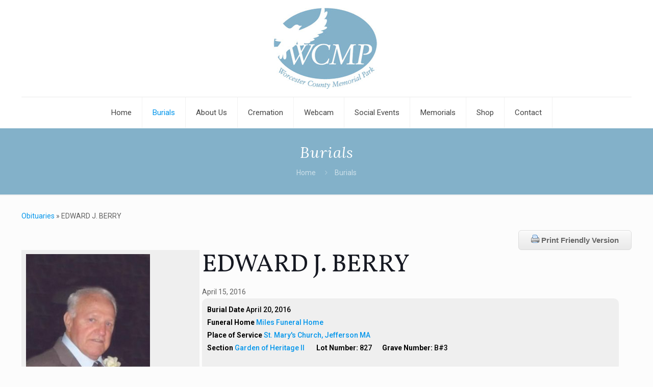

--- FILE ---
content_type: text/html; charset=UTF-8
request_url: https://www.wcmp.org/burials/edward-j-berry/25788/
body_size: 32642
content:
<!DOCTYPE html><html lang="en-US" dir="ltr" class="no-js " itemscope itemtype="https://schema.org/WebPage" ><head><meta charset="UTF-8" /><meta name="description" content="Paxton, MA"/><link rel="alternate" hreflang="en-US" href="https://www.wcmp.org/burials/edward-j-berry/25788/"/><meta name='robots' content='index, follow, max-image-preview:large, max-snippet:-1, max-video-preview:-1' /><style>img:is([sizes="auto" i],[sizes^="auto," i]){contain-intrinsic-size:3000px 1500px}</style><style type="text/css">.wpfh-obit-subnav-button{display:none}@media (max-width:768px){.wpfh-obit-subnav-button{display:block}#wpfh-alternate-header{display:none}}</style><link rel="icon" sizes="192x192" href="https://www.wcmp.org/wp-content/uploads/2016/04/berry-192x192.jpg"><meta property="og:title" content="Remembering EDWARD J. BERRY "><meta property="og:type" content="article"><meta property="og:url" content="https://www.wcmp.org/burials/edward-j-berry/25788/"><meta property="og:image" content="https://www.wcmp.org/wp-content/uploads/2016/04/berry-400x500.jpg" ><meta property="og:description" content="For Eddie Berry, living a life with health limitations over the past 25 years has had its challenges, especially with the heart breaking loss of his beloved wife, Patricia. But Eddie persevered like e"><meta property="fb:app_id" content="1225204480933296"><meta name="twitter:card" content="summary" ><meta name="twitter:title" content="Remembering EDWARD J. BERRY " ><meta name="twitter:description" content="For Eddie Berry, living a life with health limitations over the past 25 years has had its challenges, especially with the heart breaking loss of his beloved wife, Patricia. But Eddie persevered like e" ><meta name="twitter:image" content="https://www.wcmp.org/wp-content/uploads/2016/04/berry-400x500.jpg" ><meta name="format-detection" content="telephone=no"><meta name="viewport" content="width=device-width, initial-scale=1, maximum-scale=1" /><link rel="shortcut icon" href="https://www.wcmp.org/wp-content/themes/betheme/images/favicon.ico" type="image/x-icon" /><title>Remembering EDWARD J. BERRY | Burials - Worcester County Memorial Park</title> <script type="application/ld+json" class="yoast-schema-graph">{"@context":"https://schema.org","@graph":[{"@type":"WebPage","@id":"https://www.wcmp.org/burials/","url":"https://www.wcmp.org/burials/","name":"Burials - Worcester County Memorial Park","isPartOf":{"@id":"https://www.wcmp.org/#website"},"datePublished":"2013-07-25T18:14:51+00:00","dateModified":"2018-09-25T17:37:00+00:00","breadcrumb":{"@id":"https://www.wcmp.org/burials/#breadcrumb"},"inLanguage":"en-US","potentialAction":[{"@type":"ReadAction","target":["https://www.wcmp.org/burials/"]}]},{"@type":"BreadcrumbList","@id":"https://www.wcmp.org/burials/#breadcrumb","itemListElement":[{"@type":"ListItem","position":1,"name":"Home","item":"https://www.wcmp.org/"},{"@type":"ListItem","position":2,"name":"Burials"}]},{"@type":"WebSite","@id":"https://www.wcmp.org/#website","url":"https://www.wcmp.org/","name":"Worcester County Memorial Park","description":"Cemetery, cremation, funeral, mausoleum central ma","potentialAction":[{"@type":"SearchAction","target":{"@type":"EntryPoint","urlTemplate":"https://www.wcmp.org/?s={search_term_string}"},"query-input":{"@type":"PropertyValueSpecification","valueRequired":true,"valueName":"search_term_string"}}],"inLanguage":"en-US"}]}</script> <link rel='dns-prefetch' href='//www.google.com' /><link rel='dns-prefetch' href='//secure.gravatar.com' /><link rel='dns-prefetch' href='//stats.wp.com' /><link rel='dns-prefetch' href='//fonts.googleapis.com' /><link rel='dns-prefetch' href='//ajax.googleapis.com' /><link rel='dns-prefetch' href='//maxcdn.bootstrapcdn.com' /><link rel='dns-prefetch' href='//v0.wordpress.com' /><link rel="alternate" type="application/rss+xml" title="Worcester County Memorial Park &raquo; Feed" href="https://www.wcmp.org/feed/" /><link rel="alternate" type="application/rss+xml" title="Worcester County Memorial Park &raquo; Comments Feed" href="https://www.wcmp.org/comments/feed/" /><link rel="alternate" type="application/rss+xml" title="Worcester County Memorial Park &raquo; Burials Comments Feed" href="https://www.wcmp.org/burials/feed/" />  <script type="text/javascript">/* <![CDATA[ */ window._wpemojiSettings = {"baseUrl":"https:\/\/s.w.org\/images\/core\/emoji\/16.0.1\/72x72\/","ext":".png","svgUrl":"https:\/\/s.w.org\/images\/core\/emoji\/16.0.1\/svg\/","svgExt":".svg","source":{"concatemoji":"https:\/\/www.wcmp.org\/wp-includes\/js\/wp-emoji-release.min.js?ver=6.8.3"}};
/*! This file is auto-generated */
!function(s,n){var o,i,e;function c(e){try{var t={supportTests:e,timestamp:(new Date).valueOf()};sessionStorage.setItem(o,JSON.stringify(t))}catch(e){}}function p(e,t,n){e.clearRect(0,0,e.canvas.width,e.canvas.height),e.fillText(t,0,0);var t=new Uint32Array(e.getImageData(0,0,e.canvas.width,e.canvas.height).data),a=(e.clearRect(0,0,e.canvas.width,e.canvas.height),e.fillText(n,0,0),new Uint32Array(e.getImageData(0,0,e.canvas.width,e.canvas.height).data));return t.every(function(e,t){return e===a[t]})}function u(e,t){e.clearRect(0,0,e.canvas.width,e.canvas.height),e.fillText(t,0,0);for(var n=e.getImageData(16,16,1,1),a=0;a<n.data.length;a++)if(0!==n.data[a])return!1;return!0}function f(e,t,n,a){switch(t){case"flag":return n(e,"\ud83c\udff3\ufe0f\u200d\u26a7\ufe0f","\ud83c\udff3\ufe0f\u200b\u26a7\ufe0f")?!1:!n(e,"\ud83c\udde8\ud83c\uddf6","\ud83c\udde8\u200b\ud83c\uddf6")&&!n(e,"\ud83c\udff4\udb40\udc67\udb40\udc62\udb40\udc65\udb40\udc6e\udb40\udc67\udb40\udc7f","\ud83c\udff4\u200b\udb40\udc67\u200b\udb40\udc62\u200b\udb40\udc65\u200b\udb40\udc6e\u200b\udb40\udc67\u200b\udb40\udc7f");case"emoji":return!a(e,"\ud83e\udedf")}return!1}function g(e,t,n,a){var r="undefined"!=typeof WorkerGlobalScope&&self instanceof WorkerGlobalScope?new OffscreenCanvas(300,150):s.createElement("canvas"),o=r.getContext("2d",{willReadFrequently:!0}),i=(o.textBaseline="top",o.font="600 32px Arial",{});return e.forEach(function(e){i[e]=t(o,e,n,a)}),i}function t(e){var t=s.createElement("script");t.src=e,t.defer=!0,s.head.appendChild(t)}"undefined"!=typeof Promise&&(o="wpEmojiSettingsSupports",i=["flag","emoji"],n.supports={everything:!0,everythingExceptFlag:!0},e=new Promise(function(e){s.addEventListener("DOMContentLoaded",e,{once:!0})}),new Promise(function(t){var n=function(){try{var e=JSON.parse(sessionStorage.getItem(o));if("object"==typeof e&&"number"==typeof e.timestamp&&(new Date).valueOf()<e.timestamp+604800&&"object"==typeof e.supportTests)return e.supportTests}catch(e){}return null}();if(!n){if("undefined"!=typeof Worker&&"undefined"!=typeof OffscreenCanvas&&"undefined"!=typeof URL&&URL.createObjectURL&&"undefined"!=typeof Blob)try{var e="postMessage("+g.toString()+"("+[JSON.stringify(i),f.toString(),p.toString(),u.toString()].join(",")+"));",a=new Blob([e],{type:"text/javascript"}),r=new Worker(URL.createObjectURL(a),{name:"wpTestEmojiSupports"});return void(r.onmessage=function(e){c(n=e.data),r.terminate(),t(n)})}catch(e){}c(n=g(i,f,p,u))}t(n)}).then(function(e){for(var t in e)n.supports[t]=e[t],n.supports.everything=n.supports.everything&&n.supports[t],"flag"!==t&&(n.supports.everythingExceptFlag=n.supports.everythingExceptFlag&&n.supports[t]);n.supports.everythingExceptFlag=n.supports.everythingExceptFlag&&!n.supports.flag,n.DOMReady=!1,n.readyCallback=function(){n.DOMReady=!0}}).then(function(){return e}).then(function(){var e;n.supports.everything||(n.readyCallback(),(e=n.source||{}).concatemoji?t(e.concatemoji):e.wpemoji&&e.twemoji&&(t(e.twemoji),t(e.wpemoji)))}))}((window,document),window._wpemojiSettings); /* ]]> */</script> <link rel='stylesheet' id='layerslider-css' href='https://www.wcmp.org/wp-content/plugins/LayerSlider/static/layerslider/css/layerslider.css?ver=6.7.6' type='text/css' media='all' /><link rel='stylesheet' id='ls-google-fonts-css' href='https://fonts.googleapis.com/css?family=Lato:100,300,regular,700,900%7COpen+Sans:300%7CIndie+Flower:regular%7COswald:300,regular,700&#038;subset=latin%2Clatin-ext' type='text/css' media='all' /><style id='wp-emoji-styles-inline-css' type='text/css'>img.wp-smiley,img.emoji{display:inline!important;border:none!important;box-shadow:none!important;height:1em!important;width:1em!important;margin:0 0.07em!important;vertical-align:-0.1em!important;background:none!important;padding:0!important}</style><link rel='stylesheet' id='mappress-leaflet-css' href='https://www.wcmp.org/wp-content/plugins/mappress-google-maps-for-wordpress/lib/leaflet/leaflet.css?ver=1.7.1' type='text/css' media='all' /><link rel='stylesheet' id='mappress-css' href='https://www.wcmp.org/wp-content/plugins/mappress-google-maps-for-wordpress/css/mappress.css?ver=2.95.3' type='text/css' media='all' /><link rel='stylesheet' id='mediaelement-css' href='https://www.wcmp.org/wp-includes/js/mediaelement/mediaelementplayer-legacy.min.css?ver=4.2.17' type='text/css' media='all' /><link rel='stylesheet' id='wp-mediaelement-css' href='https://www.wcmp.org/wp-includes/js/mediaelement/wp-mediaelement.min.css?ver=6.8.3' type='text/css' media='all' /><style id='jetpack-sharing-buttons-style-inline-css' type='text/css'>.jetpack-sharing-buttons__services-list{display:flex;flex-direction:row;flex-wrap:wrap;gap:0;list-style-type:none;margin:5px;padding:0}.jetpack-sharing-buttons__services-list.has-small-icon-size{font-size:12px}.jetpack-sharing-buttons__services-list.has-normal-icon-size{font-size:16px}.jetpack-sharing-buttons__services-list.has-large-icon-size{font-size:24px}.jetpack-sharing-buttons__services-list.has-huge-icon-size{font-size:36px}@media print{.jetpack-sharing-buttons__services-list{display:none!important}}.editor-styles-wrapper .wp-block-jetpack-sharing-buttons{gap:0;padding-inline-start:0}ul.jetpack-sharing-buttons__services-list.has-background{padding:1.25em 2.375em}</style><link rel='stylesheet' id='events-manager-css' href='https://www.wcmp.org/wp-content/plugins/events-manager/includes/css/events-manager.min.css?ver=7.2.2.1' type='text/css' media='all' /><style id='events-manager-inline-css' type='text/css'>body .em{--font-family:inherit;--font-weight:inherit;--font-size:1em;--line-height:inherit}</style><link rel='stylesheet' id='responsive-pro-mega-menu-style-css' href='https://www.wcmp.org/wp-content/plugins/responsive-add-ons/includes/megamenu/assets/megamenu.css?ver=3.3.5' type='text/css' media='all' /><link rel='stylesheet' id='theme-my-login-css' href='https://www.wcmp.org/wp-content/plugins/theme-my-login/assets/styles/theme-my-login.min.css?ver=7.1.14' type='text/css' media='all' /><link rel='stylesheet' id='woocommerce-layout-css' href='https://www.wcmp.org/wp-content/plugins/woocommerce/assets/css/woocommerce-layout.css?ver=10.3.7' type='text/css' media='all' /><style id='woocommerce-layout-inline-css' type='text/css'>.infinite-scroll .woocommerce-pagination{display:none}</style><link rel='stylesheet' id='woocommerce-smallscreen-css' href='https://www.wcmp.org/wp-content/plugins/woocommerce/assets/css/woocommerce-smallscreen.css?ver=10.3.7' type='text/css' media='only screen and (max-width: 768px)' /><link rel='stylesheet' id='woocommerce-general-css' href='https://www.wcmp.org/wp-content/plugins/woocommerce/assets/css/woocommerce.css?ver=10.3.7' type='text/css' media='all' /><style id='woocommerce-inline-inline-css' type='text/css'>.woocommerce form .form-row .required{visibility:visible}</style><link rel='stylesheet' id='wpfh-cem-style-css' href='https://www.wcmp.org/wp-content/plugins/wp-funeral-home-cemetery/css/style.css?ver=6.8.3' type='text/css' media='all' /><link rel='stylesheet' id='jquery-slick-css-css' href='https://www.wcmp.org/wp-content/plugins/wp-funeral-press-carousel/slick/slick.css?ver=6.8.3' type='text/css' media='all' /><link rel='stylesheet' id='jquery-slick-css-theme-css' href='https://www.wcmp.org/wp-content/plugins/wp-funeral-press-carousel/slick/slick-theme.css?ver=6.8.3' type='text/css' media='all' /><link rel='stylesheet' id='wpfh-style-css' href='https://www.wcmp.org/wp-content/plugins/wp-funeral-press/css/style.css?ver=6.8.3' type='text/css' media='all' /><link rel='stylesheet' id='wpfh-tabs-css' href='https://www.wcmp.org/wp-content/plugins/wp-funeral-press/css/tabs.css?ver=6.8.3' type='text/css' media='all' /><link rel='stylesheet' id='wpfhmodal-css' href='https://www.wcmp.org/wp-content/plugins/wp-funeral-press/css/wpfh.modal.css?ver=6.8.3' type='text/css' media='all' /><link rel='stylesheet' id='jquery-colorbox-css' href='https://www.wcmp.org/wp-content/plugins/wp-funeral-press/css/colorbox/colorbox.css?ver=6.8.3' type='text/css' media='all' /><link rel='stylesheet' id='jquery-ui-css-css' href='//ajax.googleapis.com/ajax/libs/jqueryui/1.12.1/themes/smoothness/jquery-ui.min.css?ver=6.8.3' type='text/css' media='all' /><link rel='stylesheet' id='jquery-datepicker-css-css' href='https://www.wcmp.org/wp-content/plugins/wp-funeral-press/css/jquery.datetime.css?ver=6.8.3' type='text/css' media='all' /><link rel='stylesheet' id='wpfh-font-awesome-css' href='//maxcdn.bootstrapcdn.com/font-awesome/4.7.0/css/font-awesome.min.css?ver=6.8.3' type='text/css' media='all' /><link rel='stylesheet' id='wpfh-social-share-css-css' href='https://www.wcmp.org/wp-content/plugins/wp-funeral-press/css/jssocials.css?ver=1.4.0' type='text/css' media='all' /><link rel='stylesheet' id='wpfh-social-share-css-theme-css' href='https://www.wcmp.org/wp-content/plugins/wp-funeral-press/css/jssocials-theme-flat.css?ver=6.8.3' type='text/css' media='all' /><link rel='stylesheet' id='wp-color-picker-css' href='https://www.wcmp.org/wp-admin/css/color-picker.min.css?ver=6.8.3' type='text/css' media='all' /><link rel='stylesheet' id='dashicons-css' href='https://www.wcmp.org/wp-includes/css/dashicons.min.css?ver=6.8.3' type='text/css' media='all' /><link rel='stylesheet' id='thickbox-css' href='https://www.wcmp.org/wp-includes/js/thickbox/thickbox.css?ver=6.8.3' type='text/css' media='all' /><link rel='stylesheet' id='wpmenucart-icons-css' href='https://www.wcmp.org/wp-content/plugins/wp-menu-cart/assets/css/wpmenucart-icons.min.css?ver=2.14.12' type='text/css' media='all' /><style id='wpmenucart-icons-inline-css' type='text/css'>@font-face{font-family:WPMenuCart;src:url(https://www.wcmp.org/wp-content/plugins/wp-menu-cart/assets/fonts/WPMenuCart.eot);src:url(https://www.wcmp.org/wp-content/plugins/wp-menu-cart/assets/fonts/WPMenuCart.eot?#iefix) format('embedded-opentype'),url(https://www.wcmp.org/wp-content/plugins/wp-menu-cart/assets/fonts/WPMenuCart.woff2) format('woff2'),url(https://www.wcmp.org/wp-content/plugins/wp-menu-cart/assets/fonts/WPMenuCart.woff) format('woff'),url(https://www.wcmp.org/wp-content/plugins/wp-menu-cart/assets/fonts/WPMenuCart.ttf) format('truetype'),url(https://www.wcmp.org/wp-content/plugins/wp-menu-cart/assets/fonts/WPMenuCart.svg#WPMenuCart) format('svg');font-weight:400;font-style:normal;font-display:swap}</style><link rel='stylesheet' id='wpmenucart-css' href='https://www.wcmp.org/wp-content/plugins/wp-menu-cart/assets/css/wpmenucart-main.min.css?ver=2.14.12' type='text/css' media='all' /><link rel='stylesheet' id='wpfh-candle-css-css' href='https://www.wcmp.org/wp-content/plugins/wpfh-candle/css/style.css?ver=6.8.3' type='text/css' media='all' /><link rel='stylesheet' id='cff-css' href='https://www.wcmp.org/wp-content/plugins/custom-facebook-feed-pro/assets/css/cff-style.min.css?ver=4.7.4' type='text/css' media='all' /><link rel='stylesheet' id='column-styles-css' href='https://www.wcmp.org/wp-content/plugins/wens-responsive-column-layout-shortcodes/assets/css/style.css?ver=6.8.3' type='text/css' media='all' /><link rel='stylesheet' id='sp-cdm-multi-uploader-style-css' href='https://www.wcmp.org/wp-content/plugins/wp-funeral-press/3rdparty/plupload/js/jquery.plupload.queue/css/jquery.plupload.queue.css?ver=6.8.3' type='text/css' media='all' /><link rel='stylesheet' id='brands-styles-css' href='https://www.wcmp.org/wp-content/plugins/woocommerce/assets/css/brands.css?ver=10.3.7' type='text/css' media='all' /><link rel='stylesheet' id='mfn-be-css' href='https://www.wcmp.org/wp-content/themes/betheme/css/be.css?ver=27.4.2' type='text/css' media='all' /><link rel='stylesheet' id='mfn-animations-css' href='https://www.wcmp.org/wp-content/themes/betheme/assets/animations/animations.min.css?ver=27.4.2' type='text/css' media='all' /><link rel='stylesheet' id='mfn-font-awesome-css' href='https://www.wcmp.org/wp-content/themes/betheme/fonts/fontawesome/fontawesome.css?ver=27.4.2' type='text/css' media='all' /><link rel='stylesheet' id='mfn-jplayer-css' href='https://www.wcmp.org/wp-content/themes/betheme/assets/jplayer/css/jplayer.blue.monday.min.css?ver=27.4.2' type='text/css' media='all' /><link rel='stylesheet' id='mfn-responsive-css' href='https://www.wcmp.org/wp-content/themes/betheme/css/responsive.css?ver=27.4.2' type='text/css' media='all' /><link rel='stylesheet' id='mfn-fonts-css' href='https://fonts.googleapis.com/css?family=Roboto%3A1%2C300%2C400%2C400italic%2C500%2C700%2C700italic%7CLora%3A1%2C300%2C400%2C400italic%2C500%2C700%2C700italic&#038;display=swap&#038;ver=6.8.3' type='text/css' media='all' /><link rel='stylesheet' id='mfn-woo-css' href='https://www.wcmp.org/wp-content/themes/betheme/css/woocommerce.css?ver=27.4.2' type='text/css' media='all' /><style id='mfn-dynamic-inline-css' type='text/css'>html{background-image:url(https://beta.wcmp.org/wp-content/uploads/2018/05/clouds_background.jpg);background-repeat:no-repeat;background-position:center top}html{background-color:#FCFCFC}#Wrapper,#Content,.mfn-popup .mfn-popup-content,.mfn-off-canvas-sidebar .mfn-off-canvas-content-wrapper,.mfn-cart-holder,.mfn-header-login,#Top_bar .search_wrapper,#Top_bar .top_bar_right .mfn-live-search-box,.column_livesearch .mfn-live-search-wrapper,.column_livesearch .mfn-live-search-box{background-color:#FCFCFC}.layout-boxed.mfn-bebuilder-header.mfn-ui #Wrapper .mfn-only-sample-content{background-color:#FCFCFC}body:not(.template-slider) #Header{min-height:0}body.header-below:not(.template-slider) #Header{padding-top:0}#Subheader{padding:50}#Footer .widgets_wrapper{padding:70px 0}.elementor-page.elementor-default #Content .the_content .section_wrapper{max-width:100%}.elementor-page.elementor-default #Content .section.the_content{width:100%}.elementor-page.elementor-default #Content .section_wrapper .the_content_wrapper{margin-left:0;margin-right:0;width:100%}body,button,span.date_label,.timeline_items li h3 span,input[type="submit"],input[type="reset"],input[type="button"],input[type="date"],input[type="text"],input[type="password"],input[type="tel"],input[type="email"],input[type="url"],textarea,select,.offer_li .title h3,.mfn-menu-item-megamenu{font-family:"Roboto",-apple-system,BlinkMacSystemFont,"Segoe UI",Roboto,Oxygen-Sans,Ubuntu,Cantarell,"Helvetica Neue",sans-serif}#menu>ul>li>a,a.action_button,#overlay-menu ul li a{font-family:"Roboto",-apple-system,BlinkMacSystemFont,"Segoe UI",Roboto,Oxygen-Sans,Ubuntu,Cantarell,"Helvetica Neue",sans-serif}#Subheader .title{font-family:"Lora",-apple-system,BlinkMacSystemFont,"Segoe UI",Roboto,Oxygen-Sans,Ubuntu,Cantarell,"Helvetica Neue",sans-serif}h1,h2,h3,h4,.text-logo #logo{font-family:"Roboto",-apple-system,BlinkMacSystemFont,"Segoe UI",Roboto,Oxygen-Sans,Ubuntu,Cantarell,"Helvetica Neue",sans-serif}h5,h6{font-family:"Roboto",-apple-system,BlinkMacSystemFont,"Segoe UI",Roboto,Oxygen-Sans,Ubuntu,Cantarell,"Helvetica Neue",sans-serif}blockquote{font-family:"Roboto",-apple-system,BlinkMacSystemFont,"Segoe UI",Roboto,Oxygen-Sans,Ubuntu,Cantarell,"Helvetica Neue",sans-serif}.chart_box .chart .num,.counter .desc_wrapper .number-wrapper,.how_it_works .image .number,.pricing-box .plan-header .price,.quick_fact .number-wrapper,.woocommerce .product div.entry-summary .price{font-family:"Roboto",-apple-system,BlinkMacSystemFont,"Segoe UI",Roboto,Oxygen-Sans,Ubuntu,Cantarell,"Helvetica Neue",sans-serif}body,.mfn-menu-item-megamenu{font-size:14px;line-height:25px;font-weight:400;letter-spacing:0}.big{font-size:16px;line-height:28px;font-weight:400;letter-spacing:0}#menu>ul>li>a,a.action_button,#overlay-menu ul li a{font-size:15px;font-weight:400;letter-spacing:0}#overlay-menu ul li a{line-height:22.5px}#Subheader .title{font-size:30px;line-height:35px;font-weight:400;letter-spacing:1px;font-style:italic}h1,.text-logo #logo{font-size:48px;line-height:50px;font-weight:400;letter-spacing:0}h2{font-size:30px;line-height:34px;font-weight:300;letter-spacing:0}h3,.woocommerce ul.products li.product h3,.woocommerce #customer_login h2{font-size:25px;line-height:29px;font-weight:300;letter-spacing:0}h4,.woocommerce .woocommerce-order-details__title,.woocommerce .wc-bacs-bank-details-heading,.woocommerce .woocommerce-customer-details h2{font-size:21px;line-height:25px;font-weight:500;letter-spacing:0}h5{font-size:15px;line-height:25px;font-weight:700;letter-spacing:0}h6{font-size:14px;line-height:25px;font-weight:400;letter-spacing:0}#Intro .intro-title{font-size:70px;line-height:70px;font-weight:400;letter-spacing:0}@media only screen and (min-width:768px) and (max-width:959px){body,.mfn-menu-item-megamenu{font-size:13px;line-height:21px;font-weight:400;letter-spacing:0}.big{font-size:14px;line-height:24px;font-weight:400;letter-spacing:0}#menu>ul>li>a,a.action_button,#overlay-menu ul li a{font-size:13px;font-weight:400;letter-spacing:0}#overlay-menu ul li a{line-height:19.5px}#Subheader .title{font-size:26px;line-height:30px;font-weight:400;letter-spacing:1px;font-style:italic}h1,.text-logo #logo{font-size:41px;line-height:43px;font-weight:400;letter-spacing:0}h2{font-size:26px;line-height:29px;font-weight:300;letter-spacing:0}h3,.woocommerce ul.products li.product h3,.woocommerce #customer_login h2{font-size:21px;line-height:25px;font-weight:300;letter-spacing:0}h4,.woocommerce .woocommerce-order-details__title,.woocommerce .wc-bacs-bank-details-heading,.woocommerce .woocommerce-customer-details h2{font-size:18px;line-height:21px;font-weight:500;letter-spacing:0}h5{font-size:13px;line-height:21px;font-weight:700;letter-spacing:0}h6{font-size:13px;line-height:21px;font-weight:400;letter-spacing:0}#Intro .intro-title{font-size:60px;line-height:60px;font-weight:400;letter-spacing:0}blockquote{font-size:15px}.chart_box .chart .num{font-size:45px;line-height:45px}.counter .desc_wrapper .number-wrapper{font-size:45px;line-height:45px}.counter .desc_wrapper .title{font-size:14px;line-height:18px}.faq .question .title{font-size:14px}.fancy_heading .title{font-size:38px;line-height:38px}.offer .offer_li .desc_wrapper .title h3{font-size:32px;line-height:32px}.offer_thumb_ul li.offer_thumb_li .desc_wrapper .title h3{font-size:32px;line-height:32px}.pricing-box .plan-header h2{font-size:27px;line-height:27px}.pricing-box .plan-header .price>span{font-size:40px;line-height:40px}.pricing-box .plan-header .price sup.currency{font-size:18px;line-height:18px}.pricing-box .plan-header .price sup.period{font-size:14px;line-height:14px}.quick_fact .number-wrapper{font-size:80px;line-height:80px}.trailer_box .desc h2{font-size:27px;line-height:27px}.widget>h3{font-size:17px;line-height:20px}}@media only screen and (min-width:480px) and (max-width:767px){body,.mfn-menu-item-megamenu{font-size:13px;line-height:19px;font-weight:400;letter-spacing:0}.big{font-size:13px;line-height:21px;font-weight:400;letter-spacing:0}#menu>ul>li>a,a.action_button,#overlay-menu ul li a{font-size:13px;font-weight:400;letter-spacing:0}#overlay-menu ul li a{line-height:19.5px}#Subheader .title{font-size:23px;line-height:26px;font-weight:400;letter-spacing:1px;font-style:italic}h1,.text-logo #logo{font-size:36px;line-height:38px;font-weight:400;letter-spacing:0}h2{font-size:23px;line-height:26px;font-weight:300;letter-spacing:0}h3,.woocommerce ul.products li.product h3,.woocommerce #customer_login h2{font-size:19px;line-height:22px;font-weight:300;letter-spacing:0}h4,.woocommerce .woocommerce-order-details__title,.woocommerce .wc-bacs-bank-details-heading,.woocommerce .woocommerce-customer-details h2{font-size:16px;line-height:19px;font-weight:500;letter-spacing:0}h5{font-size:13px;line-height:19px;font-weight:700;letter-spacing:0}h6{font-size:13px;line-height:19px;font-weight:400;letter-spacing:0}#Intro .intro-title{font-size:53px;line-height:53px;font-weight:400;letter-spacing:0}blockquote{font-size:14px}.chart_box .chart .num{font-size:40px;line-height:40px}.counter .desc_wrapper .number-wrapper{font-size:40px;line-height:40px}.counter .desc_wrapper .title{font-size:13px;line-height:16px}.faq .question .title{font-size:13px}.fancy_heading .title{font-size:34px;line-height:34px}.offer .offer_li .desc_wrapper .title h3{font-size:28px;line-height:28px}.offer_thumb_ul li.offer_thumb_li .desc_wrapper .title h3{font-size:28px;line-height:28px}.pricing-box .plan-header h2{font-size:24px;line-height:24px}.pricing-box .plan-header .price>span{font-size:34px;line-height:34px}.pricing-box .plan-header .price sup.currency{font-size:16px;line-height:16px}.pricing-box .plan-header .price sup.period{font-size:13px;line-height:13px}.quick_fact .number-wrapper{font-size:70px;line-height:70px}.trailer_box .desc h2{font-size:24px;line-height:24px}.widget>h3{font-size:16px;line-height:19px}}@media only screen and (max-width:479px){body,.mfn-menu-item-megamenu{font-size:13px;line-height:19px;font-weight:400;letter-spacing:0}.big{font-size:13px;line-height:19px;font-weight:400;letter-spacing:0}#menu>ul>li>a,a.action_button,#overlay-menu ul li a{font-size:13px;font-weight:400;letter-spacing:0}#overlay-menu ul li a{line-height:19.5px}#Subheader .title{font-size:18px;line-height:21px;font-weight:400;letter-spacing:1px;font-style:italic}h1,.text-logo #logo{font-size:29px;line-height:30px;font-weight:400;letter-spacing:0}h2{font-size:18px;line-height:20px;font-weight:300;letter-spacing:0}h3,.woocommerce ul.products li.product h3,.woocommerce #customer_login h2{font-size:15px;line-height:19px;font-weight:300;letter-spacing:0}h4,.woocommerce .woocommerce-order-details__title,.woocommerce .wc-bacs-bank-details-heading,.woocommerce .woocommerce-customer-details h2{font-size:13px;line-height:19px;font-weight:500;letter-spacing:0}h5{font-size:13px;line-height:19px;font-weight:700;letter-spacing:0}h6{font-size:13px;line-height:19px;font-weight:400;letter-spacing:0}#Intro .intro-title{font-size:42px;line-height:42px;font-weight:400;letter-spacing:0}blockquote{font-size:13px}.chart_box .chart .num{font-size:35px;line-height:35px}.counter .desc_wrapper .number-wrapper{font-size:35px;line-height:35px}.counter .desc_wrapper .title{font-size:13px;line-height:26px}.faq .question .title{font-size:13px}.fancy_heading .title{font-size:30px;line-height:30px}.offer .offer_li .desc_wrapper .title h3{font-size:26px;line-height:26px}.offer_thumb_ul li.offer_thumb_li .desc_wrapper .title h3{font-size:26px;line-height:26px}.pricing-box .plan-header h2{font-size:21px;line-height:21px}.pricing-box .plan-header .price>span{font-size:32px;line-height:32px}.pricing-box .plan-header .price sup.currency{font-size:14px;line-height:14px}.pricing-box .plan-header .price sup.period{font-size:13px;line-height:13px}.quick_fact .number-wrapper{font-size:60px;line-height:60px}.trailer_box .desc h2{font-size:21px;line-height:21px}.widget>h3{font-size:15px;line-height:18px}}.with_aside .sidebar.columns{width:23%}.with_aside .sections_group{width:77%}.aside_both .sidebar.columns{width:18%}.aside_both .sidebar.sidebar-1{margin-left:-82%}.aside_both .sections_group{width:64%;margin-left:18%}@media only screen and (min-width:1240px){#Wrapper,.with_aside .content_wrapper{max-width:1240px}body.layout-boxed.mfn-header-scrolled .mfn-header-tmpl.mfn-sticky-layout-width{max-width:1240px;left:0;right:0;margin-left:auto;margin-right:auto}body.layout-boxed:not(.mfn-header-scrolled) .mfn-header-tmpl.mfn-header-layout-width,body.layout-boxed .mfn-header-tmpl.mfn-header-layout-width:not(.mfn-hasSticky){max-width:1240px;left:0;right:0;margin-left:auto;margin-right:auto}body.layout-boxed.mfn-bebuilder-header.mfn-ui .mfn-only-sample-content{max-width:1240px;margin-left:auto;margin-right:auto}.section_wrapper,.container{max-width:1220px}.layout-boxed.header-boxed #Top_bar.is-sticky{max-width:1240px}}@media only screen and (max-width:767px){#Wrapper{max-width:calc(100% - 67px)}.content_wrapper .section_wrapper,.container,.four.columns .widget-area{max-width:550px!important;padding-left:33px;padding-right:33px}}.button-default .button,.button-flat .button,.button-round .button{background-color:#f7f7f7;color:#747474}.button-stroke .button{border-color:#f7f7f7;color:#747474}.button-stroke .button:hover{background-color:#f7f7f7;color:#fff}.button-default .button_theme,.button-default button,.button-default input[type="button"],.button-default input[type="reset"],.button-default input[type="submit"],.button-flat .button_theme,.button-flat button,.button-flat input[type="button"],.button-flat input[type="reset"],.button-flat input[type="submit"],.button-round .button_theme,.button-round button,.button-round input[type="button"],.button-round input[type="reset"],.button-round input[type="submit"],.woocommerce #respond input#submit,.woocommerce a.button:not(.default),.woocommerce button.button,.woocommerce input.button,.woocommerce #respond input#submit:hover,.woocommerce a.button:hover,.woocommerce button.button:hover,.woocommerce input.button:hover{color:#fff}.button-default #respond input#submit.alt.disabled,.button-default #respond input#submit.alt.disabled:hover,.button-default #respond input#submit.alt:disabled,.button-default #respond input#submit.alt:disabled:hover,.button-default #respond input#submit.alt:disabled[disabled],.button-default #respond input#submit.alt:disabled[disabled]:hover,.button-default a.button.alt.disabled,.button-default a.button.alt.disabled:hover,.button-default a.button.alt:disabled,.button-default a.button.alt:disabled:hover,.button-default a.button.alt:disabled[disabled],.button-default a.button.alt:disabled[disabled]:hover,.button-default button.button.alt.disabled,.button-default button.button.alt.disabled:hover,.button-default button.button.alt:disabled,.button-default button.button.alt:disabled:hover,.button-default button.button.alt:disabled[disabled],.button-default button.button.alt:disabled[disabled]:hover,.button-default input.button.alt.disabled,.button-default input.button.alt.disabled:hover,.button-default input.button.alt:disabled,.button-default input.button.alt:disabled:hover,.button-default input.button.alt:disabled[disabled],.button-default input.button.alt:disabled[disabled]:hover,.button-default #respond input#submit.alt,.button-default a.button.alt,.button-default button.button.alt,.button-default input.button.alt,.button-default #respond input#submit.alt:hover,.button-default a.button.alt:hover,.button-default button.button.alt:hover,.button-default input.button.alt:hover,.button-flat #respond input#submit.alt.disabled,.button-flat #respond input#submit.alt.disabled:hover,.button-flat #respond input#submit.alt:disabled,.button-flat #respond input#submit.alt:disabled:hover,.button-flat #respond input#submit.alt:disabled[disabled],.button-flat #respond input#submit.alt:disabled[disabled]:hover,.button-flat a.button.alt.disabled,.button-flat a.button.alt.disabled:hover,.button-flat a.button.alt:disabled,.button-flat a.button.alt:disabled:hover,.button-flat a.button.alt:disabled[disabled],.button-flat a.button.alt:disabled[disabled]:hover,.button-flat button.button.alt.disabled,.button-flat button.button.alt.disabled:hover,.button-flat button.button.alt:disabled,.button-flat button.button.alt:disabled:hover,.button-flat button.button.alt:disabled[disabled],.button-flat button.button.alt:disabled[disabled]:hover,.button-flat input.button.alt.disabled,.button-flat input.button.alt.disabled:hover,.button-flat input.button.alt:disabled,.button-flat input.button.alt:disabled:hover,.button-flat input.button.alt:disabled[disabled],.button-flat input.button.alt:disabled[disabled]:hover,.button-flat #respond input#submit.alt,.button-flat a.button.alt,.button-flat button.button.alt,.button-flat input.button.alt,.button-flat #respond input#submit.alt:hover,.button-flat a.button.alt:hover,.button-flat button.button.alt:hover,.button-flat input.button.alt:hover,.button-round #respond input#submit.alt.disabled,.button-round #respond input#submit.alt.disabled:hover,.button-round #respond input#submit.alt:disabled,.button-round #respond input#submit.alt:disabled:hover,.button-round #respond input#submit.alt:disabled[disabled],.button-round #respond input#submit.alt:disabled[disabled]:hover,.button-round a.button.alt.disabled,.button-round a.button.alt.disabled:hover,.button-round a.button.alt:disabled,.button-round a.button.alt:disabled:hover,.button-round a.button.alt:disabled[disabled],.button-round a.button.alt:disabled[disabled]:hover,.button-round button.button.alt.disabled,.button-round button.button.alt.disabled:hover,.button-round button.button.alt:disabled,.button-round button.button.alt:disabled:hover,.button-round button.button.alt:disabled[disabled],.button-round button.button.alt:disabled[disabled]:hover,.button-round input.button.alt.disabled,.button-round input.button.alt.disabled:hover,.button-round input.button.alt:disabled,.button-round input.button.alt:disabled:hover,.button-round input.button.alt:disabled[disabled],.button-round input.button.alt:disabled[disabled]:hover,.button-round #respond input#submit.alt,.button-round a.button.alt,.button-round button.button.alt,.button-round input.button.alt,.button-round #respond input#submit.alt:hover,.button-round a.button.alt:hover,.button-round button.button.alt:hover,.button-round input.button.alt:hover{background-color:#0095eb;color:#fff}.button-stroke.woocommerce a.button:not(.default),.button-stroke .woocommerce a.button:not(.default),.button-stroke #respond input#submit.alt.disabled,.button-stroke #respond input#submit.alt.disabled:hover,.button-stroke #respond input#submit.alt:disabled,.button-stroke #respond input#submit.alt:disabled:hover,.button-stroke #respond input#submit.alt:disabled[disabled],.button-stroke #respond input#submit.alt:disabled[disabled]:hover,.button-stroke a.button.alt.disabled,.button-stroke a.button.alt.disabled:hover,.button-stroke a.button.alt:disabled,.button-stroke a.button.alt:disabled:hover,.button-stroke a.button.alt:disabled[disabled],.button-stroke a.button.alt:disabled[disabled]:hover,.button-stroke button.button.alt.disabled,.button-stroke button.button.alt.disabled:hover,.button-stroke button.button.alt:disabled,.button-stroke button.button.alt:disabled:hover,.button-stroke button.button.alt:disabled[disabled],.button-stroke button.button.alt:disabled[disabled]:hover,.button-stroke input.button.alt.disabled,.button-stroke input.button.alt.disabled:hover,.button-stroke input.button.alt:disabled,.button-stroke input.button.alt:disabled:hover,.button-stroke input.button.alt:disabled[disabled],.button-stroke input.button.alt:disabled[disabled]:hover,.button-stroke #respond input#submit.alt,.button-stroke a.button.alt,.button-stroke button.button.alt,.button-stroke input.button.alt{border-color:#0095eb;background:none;color:#0095eb}.button-stroke.woocommerce a.button:not(.default):hover,.button-stroke .woocommerce a.button:not(.default):hover,.button-stroke #respond input#submit.alt:hover,.button-stroke a.button.alt:hover,.button-stroke button.button.alt:hover,.button-stroke input.button.alt:hover,.button-stroke a.action_button:hover{background-color:#0095eb;color:#fff}.action_button,.action_button:hover{background-color:#f7f7f7;color:#747474}.button-stroke a.action_button{border-color:#f7f7f7}.footer_button{color:#65666C!important;background-color:transparent;box-shadow:none!important}.footer_button:after{display:none!important}.button-custom.woocommerce .button,.button-custom .button,.button-custom .action_button,.button-custom .footer_button,.button-custom button,.button-custom button.button,.button-custom input[type="button"],.button-custom input[type="reset"],.button-custom input[type="submit"],.button-custom .woocommerce #respond input#submit,.button-custom .woocommerce a.button,.button-custom .woocommerce button.button,.button-custom .woocommerce input.button,.button-custom:where(body:not(.woocommerce-block-theme-has-button-styles)) .woocommerce button.button:disabled[disabled]{font-family:;font-size:14px;line-height:14px;font-weight:400;letter-spacing:0;padding:12px 20px;border-width:0;border-radius:0;border-color:transparent}body.button-custom .button{color:#626262;background-color:#dbdddf;border-color:transparent}body.button-custom .button:hover{color:#626262;background-color:#d3d3d3;border-color:transparent}body .button-custom .button_theme,body.button-custom .button_theme,.button-custom button,.button-custom input[type="button"],.button-custom input[type="reset"],.button-custom input[type="submit"],.button-custom .woocommerce #respond input#submit,body.button-custom.woocommerce a.button:not(.default),.button-custom .woocommerce button.button,.button-custom .woocommerce input.button,.button-custom .woocommerce a.button_theme:not(.default){color:#fff;background-color:#0095eb;border-color:transparent;box-shadow:unset}body .button-custom .button_theme:hover,body.button-custom .button_theme:hover,.button-custom button:hover,.button-custom input[type="button"]:hover,.button-custom input[type="reset"]:hover,.button-custom input[type="submit"]:hover,.button-custom .woocommerce #respond input#submit:hover,body.button-custom.woocommerce .button:not(.default):hover,body.button-custom.woocommerce a.button:not(.default):hover,.button-custom .woocommerce button.button:hover,.button-custom .woocommerce input.button:hover,.button-custom .woocommerce a.button_theme:not(.default):hover{color:#fff;background-color:#007cc3;border-color:transparent}body.button-custom .action_button{color:#626262;background-color:#dbdddf;border-color:transparent;box-shadow:unset}body.button-custom .action_button:hover{color:#626262;background-color:#d3d3d3;border-color:transparent}.button-custom #respond input#submit.alt.disabled,.button-custom #respond input#submit.alt.disabled:hover,.button-custom #respond input#submit.alt:disabled,.button-custom #respond input#submit.alt:disabled:hover,.button-custom #respond input#submit.alt:disabled[disabled],.button-custom #respond input#submit.alt:disabled[disabled]:hover,.button-custom a.button.alt.disabled,.button-custom a.button.alt.disabled:hover,.button-custom a.button.alt:disabled,.button-custom a.button.alt:disabled:hover,.button-custom a.button.alt:disabled[disabled],.button-custom a.button.alt:disabled[disabled]:hover,.button-custom button.button.alt.disabled,.button-custom button.button.alt.disabled:hover,.button-custom button.button.alt:disabled,.button-custom button.button.alt:disabled:hover,.button-custom button.button.alt:disabled[disabled],.button-custom button.button.alt:disabled[disabled]:hover,.button-custom input.button.alt.disabled,.button-custom input.button.alt.disabled:hover,.button-custom input.button.alt:disabled,.button-custom input.button.alt:disabled:hover,.button-custom input.button.alt:disabled[disabled],.button-custom input.button.alt:disabled[disabled]:hover,.button-custom #respond input#submit.alt,.button-custom a.button.alt,.button-custom button.button.alt,.button-custom input.button.alt{line-height:14px;padding:12px 20px;color:#fff;background-color:#0095eb;font-family:;font-size:14px;font-weight:400;letter-spacing:0;border-width:0;border-radius:0}.button-custom #respond input#submit.alt:hover,.button-custom a.button.alt:hover,.button-custom button.button.alt:hover,.button-custom input.button.alt:hover,.button-custom a.action_button:hover{color:#fff;background-color:#007cc3}#Top_bar #logo,.header-fixed #Top_bar #logo,.header-plain #Top_bar #logo,.header-transparent #Top_bar #logo{height:120px;line-height:120px;padding:15px 0}.logo-overflow #Top_bar:not(.is-sticky) .logo{height:150px}#Top_bar .menu>li>a{padding:45px 0}.menu-highlight:not(.header-creative) #Top_bar .menu>li>a{margin:50px 0}.header-plain:not(.menu-highlight) #Top_bar .menu>li>a span:not(.description){line-height:150px}.header-fixed #Top_bar .menu>li>a{padding:60px 0}@media only screen and (max-width:767px){.mobile-header-mini #Top_bar #logo{height:50px!important;line-height:50px!important;margin:5px 0}}#Top_bar #logo img.svg{width:100px}.image_frame,.wp-caption{border-width:0}.alert{border-radius:0}#Top_bar .top_bar_right .top-bar-right-input input{width:200px}.mfn-live-search-box .mfn-live-search-list{max-height:300px}#Side_slide{right:-250px;width:250px}#Side_slide.left{left:-250px}.blog-teaser li .desc-wrapper .desc{background-position-y:-1px}.mfn-free-delivery-info{--mfn-free-delivery-bar:#0095eb;--mfn-free-delivery-bg:rgba(0,0,0,.1);--mfn-free-delivery-achieved:#0095eb}@media only screen and (min-width:1240px){body:not(.header-simple) #Top_bar #menu{display:block!important}.tr-menu #Top_bar #menu{background:none!important}#Top_bar .menu>li>ul.mfn-megamenu>li{float:left}#Top_bar .menu>li>ul.mfn-megamenu>li.mfn-megamenu-cols-1{width:100%}#Top_bar .menu>li>ul.mfn-megamenu>li.mfn-megamenu-cols-2{width:50%}#Top_bar .menu>li>ul.mfn-megamenu>li.mfn-megamenu-cols-3{width:33.33%}#Top_bar .menu>li>ul.mfn-megamenu>li.mfn-megamenu-cols-4{width:25%}#Top_bar .menu>li>ul.mfn-megamenu>li.mfn-megamenu-cols-5{width:20%}#Top_bar .menu>li>ul.mfn-megamenu>li.mfn-megamenu-cols-6{width:16.66%}#Top_bar .menu>li>ul.mfn-megamenu>li>ul{display:block!important;position:inherit;left:auto;top:auto;border-width:0 1px 0 0}#Top_bar .menu>li>ul.mfn-megamenu>li:last-child>ul{border:0}#Top_bar .menu>li>ul.mfn-megamenu>li>ul li{width:auto}#Top_bar .menu>li>ul.mfn-megamenu a.mfn-megamenu-title{text-transform:uppercase;font-weight:400;background:none}#Top_bar .menu>li>ul.mfn-megamenu a .menu-arrow{display:none}.menuo-right #Top_bar .menu>li>ul.mfn-megamenu{left:0;width:98%!important;margin:0 1%;padding:20px 0}.menuo-right #Top_bar .menu>li>ul.mfn-megamenu-bg{box-sizing:border-box}#Top_bar .menu>li>ul.mfn-megamenu-bg{padding:20px 166px 20px 20px;background-repeat:no-repeat;background-position:right bottom}.rtl #Top_bar .menu>li>ul.mfn-megamenu-bg{padding-left:166px;padding-right:20px;background-position:left bottom}#Top_bar .menu>li>ul.mfn-megamenu-bg>li{background:none}#Top_bar .menu>li>ul.mfn-megamenu-bg>li a{border:none}#Top_bar .menu>li>ul.mfn-megamenu-bg>li>ul{background:none!important;-webkit-box-shadow:0 0 0 0;-moz-box-shadow:0 0 0 0;box-shadow:0 0 0 0}.mm-vertical #Top_bar .container{position:relative}.mm-vertical #Top_bar .top_bar_left{position:static}.mm-vertical #Top_bar .menu>li ul{box-shadow:0 0 0 0 transparent!important;background-image:none}.mm-vertical #Top_bar .menu>li>ul.mfn-megamenu{padding:20px 0}.mm-vertical.header-plain #Top_bar .menu>li>ul.mfn-megamenu{width:100%!important;margin:0}.mm-vertical #Top_bar .menu>li>ul.mfn-megamenu>li{display:table-cell;float:none!important;width:10%;padding:0 15px;border-right:1px solid rgba(0,0,0,.05)}.mm-vertical #Top_bar .menu>li>ul.mfn-megamenu>li:last-child{border-right-width:0}.mm-vertical #Top_bar .menu>li>ul.mfn-megamenu>li.hide-border{border-right-width:0}.mm-vertical #Top_bar .menu>li>ul.mfn-megamenu>li a{border-bottom-width:0;padding:9px 15px;line-height:120%}.mm-vertical #Top_bar .menu>li>ul.mfn-megamenu a.mfn-megamenu-title{font-weight:700}.rtl .mm-vertical #Top_bar .menu>li>ul.mfn-megamenu>li:first-child{border-right-width:0}.rtl .mm-vertical #Top_bar .menu>li>ul.mfn-megamenu>li:last-child{border-right-width:1px}body.header-shop #Top_bar #menu{display:flex!important;background-color:transparent}.header-shop #Top_bar.is-sticky .top_bar_row_second{display:none}.header-plain:not(.menuo-right) #Header .top_bar_left{width:auto!important}.header-stack.header-center #Top_bar #menu{display:inline-block!important}.header-simple #Top_bar #menu{display:none;height:auto;width:300px;bottom:auto;top:100%;right:1px;position:absolute;margin:0}.header-simple #Header a.responsive-menu-toggle{display:block;right:10px}.header-simple #Top_bar #menu>ul{width:100%;float:left}.header-simple #Top_bar #menu ul li{width:100%;padding-bottom:0;border-right:0;position:relative}.header-simple #Top_bar #menu ul li a{padding:0 20px;margin:0;display:block;height:auto;line-height:normal;border:none}.header-simple #Top_bar #menu ul li a:not(.menu-toggle):after{display:none}.header-simple #Top_bar #menu ul li a span{border:none;line-height:44px;display:inline;padding:0}.header-simple #Top_bar #menu ul li.submenu .menu-toggle{display:block;position:absolute;right:0;top:0;width:44px;height:44px;line-height:44px;font-size:30px;font-weight:300;text-align:center;cursor:pointer;color:#444;opacity:.33;transform:unset}.header-simple #Top_bar #menu ul li.submenu .menu-toggle:after{content:"+";position:static}.header-simple #Top_bar #menu ul li.hover>.menu-toggle:after{content:"-"}.header-simple #Top_bar #menu ul li.hover a{border-bottom:0}.header-simple #Top_bar #menu ul.mfn-megamenu li .menu-toggle{display:none}.header-simple #Top_bar #menu ul li ul{position:relative!important;left:0!important;top:0;padding:0;margin:0!important;width:auto!important;background-image:none}.header-simple #Top_bar #menu ul li ul li{width:100%!important;display:block;padding:0}.header-simple #Top_bar #menu ul li ul li a{padding:0 20px 0 30px}.header-simple #Top_bar #menu ul li ul li a .menu-arrow{display:none}.header-simple #Top_bar #menu ul li ul li a span{padding:0}.header-simple #Top_bar #menu ul li ul li a span:after{display:none!important}.header-simple #Top_bar .menu>li>ul.mfn-megamenu a.mfn-megamenu-title{text-transform:uppercase;font-weight:400}.header-simple #Top_bar .menu>li>ul.mfn-megamenu>li>ul{display:block!important;position:inherit;left:auto;top:auto}.header-simple #Top_bar #menu ul li ul li ul{border-left:0!important;padding:0;top:0}.header-simple #Top_bar #menu ul li ul li ul li a{padding:0 20px 0 40px}.rtl.header-simple #Top_bar #menu{left:1px;right:auto}.rtl.header-simple #Top_bar a.responsive-menu-toggle{left:10px;right:auto}.rtl.header-simple #Top_bar #menu ul li.submenu .menu-toggle{left:0;right:auto}.rtl.header-simple #Top_bar #menu ul li ul{left:auto!important;right:0!important}.rtl.header-simple #Top_bar #menu ul li ul li a{padding:0 30px 0 20px}.rtl.header-simple #Top_bar #menu ul li ul li ul li a{padding:0 40px 0 20px}.menu-highlight #Top_bar .menu>li{margin:0 2px}.menu-highlight:not(.header-creative) #Top_bar .menu>li>a{padding:0;-webkit-border-radius:5px;border-radius:5px}.menu-highlight #Top_bar .menu>li>a:after{display:none}.menu-highlight #Top_bar .menu>li>a span:not(.description){line-height:50px}.menu-highlight #Top_bar .menu>li>a span.description{display:none}.menu-highlight.header-stack #Top_bar .menu>li>a{margin:10px 0!important}.menu-highlight.header-stack #Top_bar .menu>li>a span:not(.description){line-height:40px}.menu-highlight.header-simple #Top_bar #menu ul li,.menu-highlight.header-creative #Top_bar #menu ul li{margin:0}.menu-highlight.header-simple #Top_bar #menu ul li>a,.menu-highlight.header-creative #Top_bar #menu ul li>a{-webkit-border-radius:0;border-radius:0}.menu-highlight:not(.header-fixed):not(.header-simple) #Top_bar.is-sticky .menu>li>a{margin:10px 0!important;padding:5px 0!important}.menu-highlight:not(.header-fixed):not(.header-simple) #Top_bar.is-sticky .menu>li>a span{line-height:30px!important}.header-modern.menu-highlight.menuo-right .menu_wrapper{margin-right:20px}.menu-line-below #Top_bar .menu>li>a:not(.menu-toggle):after{top:auto;bottom:-4px}.menu-line-below #Top_bar.is-sticky .menu>li>a:not(.menu-toggle):after{top:auto;bottom:-4px}.menu-line-below-80 #Top_bar:not(.is-sticky) .menu>li>a:not(.menu-toggle):after{height:4px;left:10%;top:50%;margin-top:20px;width:80%}.menu-line-below-80-1 #Top_bar:not(.is-sticky) .menu>li>a:not(.menu-toggle):after{height:1px;left:10%;top:50%;margin-top:20px;width:80%}.menu-link-color #Top_bar .menu>li>a:not(.menu-toggle):after{display:none!important}.menu-arrow-top #Top_bar .menu>li>a:after{background:none repeat scroll 0 0 rgba(0,0,0,0)!important;border-color:#ccc transparent transparent;border-style:solid;border-width:7px 7px 0;display:block;height:0;left:50%;margin-left:-7px;top:0!important;width:0}.menu-arrow-top #Top_bar.is-sticky .menu>li>a:after{top:0!important}.menu-arrow-bottom #Top_bar .menu>li>a:after{background:none!important;border-color:transparent transparent #ccc;border-style:solid;border-width:0 7px 7px;display:block;height:0;left:50%;margin-left:-7px;top:auto;bottom:0;width:0}.menu-arrow-bottom #Top_bar.is-sticky .menu>li>a:after{top:auto;bottom:0}.menuo-no-borders #Top_bar .menu>li>a span{border-width:0!important}.menuo-no-borders #Header_creative #Top_bar .menu>li>a span{border-bottom-width:0}.menuo-no-borders.header-plain #Top_bar a#header_cart,.menuo-no-borders.header-plain #Top_bar a#search_button,.menuo-no-borders.header-plain #Top_bar .wpml-languages,.menuo-no-borders.header-plain #Top_bar a.action_button{border-width:0}.menuo-right #Top_bar .menu_wrapper{float:right}.menuo-right.header-stack:not(.header-center) #Top_bar .menu_wrapper{margin-right:150px}body.header-creative{padding-left:50px}body.header-creative.header-open{padding-left:250px}body.error404,body.under-construction,body.elementor-maintenance-mode,body.template-blank,body.under-construction.header-rtl.header-creative.header-open{padding-left:0!important;padding-right:0!important}.header-creative.footer-fixed #Footer,.header-creative.footer-sliding #Footer,.header-creative.footer-stick #Footer.is-sticky{box-sizing:border-box;padding-left:50px}.header-open.footer-fixed #Footer,.header-open.footer-sliding #Footer,.header-creative.footer-stick #Footer.is-sticky{padding-left:250px}.header-rtl.header-creative.footer-fixed #Footer,.header-rtl.header-creative.footer-sliding #Footer,.header-rtl.header-creative.footer-stick #Footer.is-sticky{padding-left:0;padding-right:50px}.header-rtl.header-open.footer-fixed #Footer,.header-rtl.header-open.footer-sliding #Footer,.header-rtl.header-creative.footer-stick #Footer.is-sticky{padding-right:250px}#Header_creative{background-color:#fff;position:fixed;width:250px;height:100%;left:-200px;top:0;z-index:9002;-webkit-box-shadow:2px 0 4px 2px rgba(0,0,0,.15);box-shadow:2px 0 4px 2px rgba(0,0,0,.15)}#Header_creative .container{width:100%}#Header_creative .creative-wrapper{opacity:0;margin-right:50px}#Header_creative a.creative-menu-toggle{display:block;width:34px;height:34px;line-height:34px;font-size:22px;text-align:center;position:absolute;top:10px;right:8px;border-radius:3px}.admin-bar #Header_creative a.creative-menu-toggle{top:42px}#Header_creative #Top_bar{position:static;width:100%}#Header_creative #Top_bar .top_bar_left{width:100%!important;float:none}#Header_creative #Top_bar .logo{float:none;text-align:center;margin:15px 0}#Header_creative #Top_bar #menu{background-color:transparent}#Header_creative #Top_bar .menu_wrapper{float:none;margin:0 0 30px}#Header_creative #Top_bar .menu>li{width:100%;float:none;position:relative}#Header_creative #Top_bar .menu>li>a{padding:0;text-align:center}#Header_creative #Top_bar .menu>li>a:after{display:none}#Header_creative #Top_bar .menu>li>a span{border-right:0;border-bottom-width:1px;line-height:38px}#Header_creative #Top_bar .menu li ul{left:100%;right:auto;top:0;box-shadow:2px 2px 2px 0 rgba(0,0,0,.03);-webkit-box-shadow:2px 2px 2px 0 rgba(0,0,0,.03)}#Header_creative #Top_bar .menu>li>ul.mfn-megamenu{margin:0;width:700px!important}#Header_creative #Top_bar .menu>li>ul.mfn-megamenu>li>ul{left:0}#Header_creative #Top_bar .menu li ul li a{padding-top:9px;padding-bottom:8px}#Header_creative #Top_bar .menu li ul li ul{top:0}#Header_creative #Top_bar .menu>li>a span.description{display:block;font-size:13px;line-height:28px!important;clear:both}.menuo-arrows #Top_bar .menu>li.submenu>a>span:after{content:unset!important}#Header_creative #Top_bar .top_bar_right{width:100%!important;float:left;height:auto;margin-bottom:35px;text-align:center;padding:0 20px;top:0;-webkit-box-sizing:border-box;-moz-box-sizing:border-box;box-sizing:border-box}#Header_creative #Top_bar .top_bar_right:before{content:none}#Header_creative #Top_bar .top_bar_right .top_bar_right_wrapper{flex-wrap:wrap;justify-content:center}#Header_creative #Top_bar .top_bar_right .top-bar-right-icon,#Header_creative #Top_bar .top_bar_right .wpml-languages,#Header_creative #Top_bar .top_bar_right .top-bar-right-button,#Header_creative #Top_bar .top_bar_right .top-bar-right-input{min-height:30px;margin:5px}#Header_creative #Top_bar .search_wrapper{left:100%;top:auto}#Header_creative #Top_bar .banner_wrapper{display:block;text-align:center}#Header_creative #Top_bar .banner_wrapper img{max-width:100%;height:auto;display:inline-block}#Header_creative #Action_bar{display:none;position:absolute;bottom:0;top:auto;clear:both;padding:0 20px;box-sizing:border-box}#Header_creative #Action_bar .contact_details{width:100%;text-align:center;margin-bottom:20px}#Header_creative #Action_bar .contact_details li{padding:0}#Header_creative #Action_bar .social{float:none;text-align:center;padding:5px 0 15px}#Header_creative #Action_bar .social li{margin-bottom:2px}#Header_creative #Action_bar .social-menu{float:none;text-align:center}#Header_creative #Action_bar .social-menu li{border-color:rgba(0,0,0,.1)}#Header_creative .social li a{color:rgba(0,0,0,.5)}#Header_creative .social li a:hover{color:#000}#Header_creative .creative-social{position:absolute;bottom:10px;right:0;width:50px}#Header_creative .creative-social li{display:block;float:none;width:100%;text-align:center;margin-bottom:5px}.header-creative .fixed-nav.fixed-nav-prev{margin-left:50px}.header-creative.header-open .fixed-nav.fixed-nav-prev{margin-left:250px}.menuo-last #Header_creative #Top_bar .menu li.last ul{top:auto;bottom:0}.header-open #Header_creative{left:0}.header-open #Header_creative .creative-wrapper{opacity:1;margin:0!important}.header-open #Header_creative .creative-menu-toggle,.header-open #Header_creative .creative-social{display:none}.header-open #Header_creative #Action_bar{display:block}body.header-rtl.header-creative{padding-left:0;padding-right:50px}.header-rtl #Header_creative{left:auto;right:-200px}.header-rtl #Header_creative .creative-wrapper{margin-left:50px;margin-right:0}.header-rtl #Header_creative a.creative-menu-toggle{left:8px;right:auto}.header-rtl #Header_creative .creative-social{left:0;right:auto}.header-rtl #Footer #back_to_top.sticky{right:125px}.header-rtl #popup_contact{right:70px}.header-rtl #Header_creative #Top_bar .menu li ul{left:auto;right:100%}.header-rtl #Header_creative #Top_bar .search_wrapper{left:auto;right:100%}.header-rtl .fixed-nav.fixed-nav-prev{margin-left:0!important}.header-rtl .fixed-nav.fixed-nav-next{margin-right:50px}body.header-rtl.header-creative.header-open{padding-left:0;padding-right:250px!important}.header-rtl.header-open #Header_creative{left:auto;right:0}.header-rtl.header-open #Footer #back_to_top.sticky{right:325px}.header-rtl.header-open #popup_contact{right:270px}.header-rtl.header-open .fixed-nav.fixed-nav-next{margin-right:250px}#Header_creative.active{left:-1px}.header-rtl #Header_creative.active{left:auto;right:-1px}#Header_creative.active .creative-wrapper{opacity:1;margin:0}.header-creative .vc_row[data-vc-full-width]{padding-left:50px}.header-creative.header-open .vc_row[data-vc-full-width]{padding-left:250px}.header-open .vc_parallax .vc_parallax-inner{left:auto;width:calc(100% - 250px)}.header-open.header-rtl .vc_parallax .vc_parallax-inner{left:0;right:auto}#Header_creative.scroll{height:100%;overflow-y:auto}#Header_creative.scroll:not(.dropdown) .menu li ul{display:none!important}#Header_creative.scroll #Action_bar{position:static}#Header_creative.dropdown{outline:none}#Header_creative.dropdown #Top_bar .menu_wrapper{float:left;width:100%}#Header_creative.dropdown #Top_bar #menu ul li{position:relative;float:left}#Header_creative.dropdown #Top_bar #menu ul li a:not(.menu-toggle):after{display:none}#Header_creative.dropdown #Top_bar #menu ul li a span{line-height:38px;padding:0}#Header_creative.dropdown #Top_bar #menu ul li.submenu .menu-toggle{display:block;position:absolute;right:0;top:0;width:38px;height:38px;line-height:38px;font-size:26px;font-weight:300;text-align:center;cursor:pointer;color:#444;opacity:.33;z-index:203}#Header_creative.dropdown #Top_bar #menu ul li.submenu .menu-toggle:after{content:"+";position:static}#Header_creative.dropdown #Top_bar #menu ul li.hover>.menu-toggle:after{content:"-"}#Header_creative.dropdown #Top_bar #menu ul.sub-menu li:not(:last-of-type) a{border-bottom:0}#Header_creative.dropdown #Top_bar #menu ul.mfn-megamenu li .menu-toggle{display:none}#Header_creative.dropdown #Top_bar #menu ul li ul{position:relative!important;left:0!important;top:0;padding:0;margin-left:0!important;width:auto!important;background-image:none}#Header_creative.dropdown #Top_bar #menu ul li ul li{width:100%!important}#Header_creative.dropdown #Top_bar #menu ul li ul li a{padding:0 10px;text-align:center}#Header_creative.dropdown #Top_bar #menu ul li ul li a .menu-arrow{display:none}#Header_creative.dropdown #Top_bar #menu ul li ul li a span{padding:0}#Header_creative.dropdown #Top_bar #menu ul li ul li a span:after{display:none!important}#Header_creative.dropdown #Top_bar .menu>li>ul.mfn-megamenu a.mfn-megamenu-title{text-transform:uppercase;font-weight:400}#Header_creative.dropdown #Top_bar .menu>li>ul.mfn-megamenu>li>ul{display:block!important;position:inherit;left:auto;top:auto}#Header_creative.dropdown #Top_bar #menu ul li ul li ul{border-left:0!important;padding:0;top:0}#Header_creative{transition:left .5s ease-in-out,right .5s ease-in-out}#Header_creative .creative-wrapper{transition:opacity .5s ease-in-out,margin 0s ease-in-out .5s}#Header_creative.active .creative-wrapper{transition:opacity .5s ease-in-out,margin 0s ease-in-out}}@media only screen and (min-width:1240px){#Top_bar.is-sticky{position:fixed!important;width:100%;left:0;top:-60px;height:60px;z-index:701;background:#fff;opacity:.97;-webkit-box-shadow:0 2px 5px 0 rgba(0,0,0,.1);-moz-box-shadow:0 2px 5px 0 rgba(0,0,0,.1);box-shadow:0 2px 5px 0 rgba(0,0,0,.1)}.layout-boxed.header-boxed #Top_bar.is-sticky{left:50%;-webkit-transform:translateX(-50%);transform:translateX(-50%)}#Top_bar.is-sticky .top_bar_left,#Top_bar.is-sticky .top_bar_right,#Top_bar.is-sticky .top_bar_right:before{background:none;box-shadow:unset}#Top_bar.is-sticky .logo{width:auto;margin:0 30px 0 20px;padding:0}#Top_bar.is-sticky #logo,#Top_bar.is-sticky .custom-logo-link{padding:5px 0!important;height:50px!important;line-height:50px!important}.logo-no-sticky-padding #Top_bar.is-sticky #logo{height:60px!important;line-height:60px!important}#Top_bar.is-sticky #logo img.logo-main{display:none}#Top_bar.is-sticky #logo img.logo-sticky{display:inline;max-height:35px}.logo-sticky-width-auto #Top_bar.is-sticky #logo img.logo-sticky{width:auto}#Top_bar.is-sticky .menu_wrapper{clear:none}#Top_bar.is-sticky .menu_wrapper .menu>li>a{padding:15px 0}#Top_bar.is-sticky .menu>li>a,#Top_bar.is-sticky .menu>li>a span{line-height:30px}#Top_bar.is-sticky .menu>li>a:after{top:auto;bottom:-4px}#Top_bar.is-sticky .menu>li>a span.description{display:none}#Top_bar.is-sticky .secondary_menu_wrapper,#Top_bar.is-sticky .banner_wrapper{display:none}.header-overlay #Top_bar.is-sticky{display:none}.sticky-dark #Top_bar.is-sticky,.sticky-dark #Top_bar.is-sticky #menu{background:rgba(0,0,0,.8)}.sticky-dark #Top_bar.is-sticky .menu>li:not(.current-menu-item)>a{color:#fff}.sticky-dark #Top_bar.is-sticky .top_bar_right .top-bar-right-icon{color:rgba(255,255,255,.9)}.sticky-dark #Top_bar.is-sticky .top_bar_right .top-bar-right-icon svg .path{stroke:rgba(255,255,255,.9)}.sticky-dark #Top_bar.is-sticky .wpml-languages a.active,.sticky-dark #Top_bar.is-sticky .wpml-languages ul.wpml-lang-dropdown{background:rgba(0,0,0,.1);border-color:rgba(0,0,0,.1)}.sticky-white #Top_bar.is-sticky,.sticky-white #Top_bar.is-sticky #menu{background:rgba(255,255,255,.8)}.sticky-white #Top_bar.is-sticky .menu>li:not(.current-menu-item)>a{color:#222}.sticky-white #Top_bar.is-sticky .top_bar_right .top-bar-right-icon{color:rgba(0,0,0,.8)}.sticky-white #Top_bar.is-sticky .top_bar_right .top-bar-right-icon svg .path{stroke:rgba(0,0,0,.8)}.sticky-white #Top_bar.is-sticky .wpml-languages a.active,.sticky-white #Top_bar.is-sticky .wpml-languages ul.wpml-lang-dropdown{background:rgba(255,255,255,.1);border-color:rgba(0,0,0,.1)}}@media only screen and (min-width:768px) and (max-width:1240px){.header_placeholder{height:0!important}}@media only screen and (max-width:1239px){#Top_bar #menu{display:none;height:auto;width:300px;bottom:auto;top:100%;right:1px;position:absolute;margin:0}#Top_bar a.responsive-menu-toggle{display:block}#Top_bar #menu>ul{width:100%;float:left}#Top_bar #menu ul li{width:100%;padding-bottom:0;border-right:0;position:relative}#Top_bar #menu ul li a{padding:0 25px;margin:0;display:block;height:auto;line-height:normal;border:none}#Top_bar #menu ul li a:not(.menu-toggle):after{display:none}#Top_bar #menu ul li a span{border:none;line-height:44px;display:inline;padding:0}#Top_bar #menu ul li a span.description{margin:0 0 0 5px}#Top_bar #menu ul li.submenu .menu-toggle{display:block;position:absolute;right:15px;top:0;width:44px;height:44px;line-height:44px;font-size:30px;font-weight:300;text-align:center;cursor:pointer;color:#444;opacity:.33;transform:unset}#Top_bar #menu ul li.submenu .menu-toggle:after{content:"+";position:static}#Top_bar #menu ul li.hover>.menu-toggle:after{content:"-"}#Top_bar #menu ul li.hover a{border-bottom:0}#Top_bar #menu ul li a span:after{display:none!important}#Top_bar #menu ul.mfn-megamenu li .menu-toggle{display:none}.menuo-arrows.keyboard-support #Top_bar .menu>li.submenu>a:not(.menu-toggle):after,.menuo-arrows:not(.keyboard-support) #Top_bar .menu>li.submenu>a:not(.menu-toggle)::after{display:none!important}#Top_bar #menu ul li ul{position:relative!important;left:0!important;top:0;padding:0;margin-left:0!important;width:auto!important;background-image:none!important;box-shadow:0 0 0 0 transparent!important;-webkit-box-shadow:0 0 0 0 transparent!important}#Top_bar #menu ul li ul li{width:100%!important}#Top_bar #menu ul li ul li a{padding:0 20px 0 35px}#Top_bar #menu ul li ul li a .menu-arrow{display:none}#Top_bar #menu ul li ul li a span{padding:0}#Top_bar #menu ul li ul li a span:after{display:none!important}#Top_bar .menu>li>ul.mfn-megamenu a.mfn-megamenu-title{text-transform:uppercase;font-weight:400}#Top_bar .menu>li>ul.mfn-megamenu>li>ul{display:block!important;position:inherit;left:auto;top:auto}#Top_bar #menu ul li ul li ul{border-left:0!important;padding:0;top:0}#Top_bar #menu ul li ul li ul li a{padding:0 20px 0 45px}#Header #menu>ul>li.current-menu-item>a,#Header #menu>ul>li.current_page_item>a,#Header #menu>ul>li.current-menu-parent>a,#Header #menu>ul>li.current-page-parent>a,#Header #menu>ul>li.current-menu-ancestor>a,#Header #menu>ul>li.current_page_ancestor>a{background:rgba(0,0,0,.02)}.rtl #Top_bar #menu{left:1px;right:auto}.rtl #Top_bar a.responsive-menu-toggle{left:20px;right:auto}.rtl #Top_bar #menu ul li.submenu .menu-toggle{left:15px;right:auto;border-left:none;border-right:1px solid #eee;transform:unset}.rtl #Top_bar #menu ul li ul{left:auto!important;right:0!important}.rtl #Top_bar #menu ul li ul li a{padding:0 30px 0 20px}.rtl #Top_bar #menu ul li ul li ul li a{padding:0 40px 0 20px}.header-stack .menu_wrapper a.responsive-menu-toggle{position:static!important;margin:11px 0!important}.header-stack .menu_wrapper #menu{left:0;right:auto}.rtl.header-stack #Top_bar #menu{left:auto;right:0}.admin-bar #Header_creative{top:32px}.header-creative.layout-boxed{padding-top:85px}.header-creative.layout-full-width #Wrapper{padding-top:60px}#Header_creative{position:fixed;width:100%;left:0!important;top:0;z-index:1001}#Header_creative .creative-wrapper{display:block!important;opacity:1!important}#Header_creative .creative-menu-toggle,#Header_creative .creative-social{display:none!important;opacity:1!important}#Header_creative #Top_bar{position:static;width:100%}#Header_creative #Top_bar .one{display:flex}#Header_creative #Top_bar #logo,#Header_creative #Top_bar .custom-logo-link{height:50px;line-height:50px;padding:5px 0}#Header_creative #Top_bar #logo img.logo-sticky{max-height:40px!important}#Header_creative #logo img.logo-main{display:none}#Header_creative #logo img.logo-sticky{display:inline-block}.logo-no-sticky-padding #Header_creative #Top_bar #logo{height:60px;line-height:60px;padding:0}.logo-no-sticky-padding #Header_creative #Top_bar #logo img.logo-sticky{max-height:60px!important}#Header_creative #Action_bar{display:none}#Header_creative #Top_bar .top_bar_right:before{content:none}#Header_creative.scroll{overflow:visible!important}}body{--mfn-clients-tiles-hover:#0095eb;--mfn-icon-box-icon:#0095eb;--mfn-sliding-box-bg:#0095eb;--mfn-woo-body-color:#626262;--mfn-woo-heading-color:#626262;--mfn-woo-themecolor:#0095eb;--mfn-woo-bg-themecolor:#0095eb;--mfn-woo-border-themecolor:#0095eb}#Header_wrapper,#Intro{background-color:#000119}#Subheader{background-color:rgba(131,177,201,1)}.header-classic #Action_bar,.header-fixed #Action_bar,.header-plain #Action_bar,.header-split #Action_bar,.header-shop #Action_bar,.header-shop-split #Action_bar,.header-stack #Action_bar{background-color:#292b33}#Sliding-top{background-color:#545454}#Sliding-top a.sliding-top-control{border-right-color:#545454}#Sliding-top.st-center a.sliding-top-control,#Sliding-top.st-left a.sliding-top-control{border-top-color:#545454}#Footer{background-color:#292b33}.grid .post-item,.masonry:not(.tiles) .post-item,.photo2 .post .post-desc-wrapper{background-color:transparent}.portfolio_group .portfolio-item .desc{background-color:transparent}.woocommerce ul.products li.product,.shop_slider .shop_slider_ul li .item_wrapper .desc{background-color:transparent}body,ul.timeline_items,.icon_box a .desc,.icon_box a:hover .desc,.feature_list ul li a,.list_item a,.list_item a:hover,.widget_recent_entries ul li a,.flat_box a,.flat_box a:hover,.story_box .desc,.content_slider.carousel ul li a .title,.content_slider.flat.description ul li .desc,.content_slider.flat.description ul li a .desc,.post-nav.minimal a i{color:#626262}.post-nav.minimal a svg{fill:#626262}.themecolor,.opening_hours .opening_hours_wrapper li span,.fancy_heading_icon .icon_top,.fancy_heading_arrows .icon-right-dir,.fancy_heading_arrows .icon-left-dir,.fancy_heading_line .title,.button-love a.mfn-love,.format-link .post-title .icon-link,.pager-single>span,.pager-single a:hover,.widget_meta ul,.widget_pages ul,.widget_rss ul,.widget_mfn_recent_comments ul li:after,.widget_archive ul,.widget_recent_comments ul li:after,.widget_nav_menu ul,.woocommerce ul.products li.product .price,.shop_slider .shop_slider_ul li .item_wrapper .price,.woocommerce-page ul.products li.product .price,.widget_price_filter .price_label .from,.widget_price_filter .price_label .to,.woocommerce ul.product_list_widget li .quantity .amount,.woocommerce .product div.entry-summary .price,.woocommerce .product .woocommerce-variation-price .price,.woocommerce .star-rating span,#Error_404 .error_pic i,.style-simple #Filters .filters_wrapper ul li a:hover,.style-simple #Filters .filters_wrapper ul li.current-cat a,.style-simple .quick_fact .title,.mfn-cart-holder .mfn-ch-content .mfn-ch-product .woocommerce-Price-amount,.woocommerce .comment-form-rating p.stars a:before,.wishlist .wishlist-row .price,.search-results .search-item .post-product-price,.progress_icons.transparent .progress_icon.themebg{color:#0095eb}.mfn-wish-button.loved:not(.link) .path{fill:#0095eb;stroke:#0095eb}.themebg,#comments .commentlist>li .reply a.comment-reply-link,#Filters .filters_wrapper ul li a:hover,#Filters .filters_wrapper ul li.current-cat a,.fixed-nav .arrow,.offer_thumb .slider_pagination a:before,.offer_thumb .slider_pagination a.selected:after,.pager .pages a:hover,.pager .pages a.active,.pager .pages span.page-numbers.current,.pager-single span:after,.portfolio_group.exposure .portfolio-item .desc-inner .line,.Recent_posts ul li .desc:after,.Recent_posts ul li .photo .c,.slider_pagination a.selected,.slider_pagination .slick-active a,.slider_pagination a.selected:after,.slider_pagination .slick-active a:after,.testimonials_slider .slider_images,.testimonials_slider .slider_images a:after,.testimonials_slider .slider_images:before,#Top_bar .header-cart-count,#Top_bar .header-wishlist-count,.mfn-footer-stickymenu ul li a .header-wishlist-count,.mfn-footer-stickymenu ul li a .header-cart-count,.widget_categories ul,.widget_mfn_menu ul li a:hover,.widget_mfn_menu ul li.current-menu-item:not(.current-menu-ancestor)>a,.widget_mfn_menu ul li.current_page_item:not(.current_page_ancestor)>a,.widget_product_categories ul,.widget_recent_entries ul li:after,.woocommerce-account table.my_account_orders .order-number a,.woocommerce-MyAccount-navigation ul li.is-active a,.style-simple .accordion .question:after,.style-simple .faq .question:after,.style-simple .icon_box .desc_wrapper .title:before,.style-simple #Filters .filters_wrapper ul li a:after,.style-simple .trailer_box:hover .desc,.tp-bullets.simplebullets.round .bullet.selected,.tp-bullets.simplebullets.round .bullet.selected:after,.tparrows.default,.tp-bullets.tp-thumbs .bullet.selected:after{background-color:#0095eb}.Latest_news ul li .photo,.Recent_posts.blog_news ul li .photo,.style-simple .opening_hours .opening_hours_wrapper li label,.style-simple .timeline_items li:hover h3,.style-simple .timeline_items li:nth-child(even):hover h3,.style-simple .timeline_items li:hover .desc,.style-simple .timeline_items li:nth-child(even):hover,.style-simple .offer_thumb .slider_pagination a.selected{border-color:#0095eb}a{color:#0095eb}a:hover{color:#007cc3}*::-moz-selection{background-color:#0095eb;color:#fff}*::selection{background-color:#0095eb;color:#fff}.blockquote p.author span,.counter .desc_wrapper .title,.article_box .desc_wrapper p,.team .desc_wrapper p.subtitle,.pricing-box .plan-header p.subtitle,.pricing-box .plan-header .price sup.period,.chart_box p,.fancy_heading .inside,.fancy_heading_line .slogan,.post-meta,.post-meta a,.post-footer,.post-footer a span.label,.pager .pages a,.button-love a .label,.pager-single a,#comments .commentlist>li .comment-author .says,.fixed-nav .desc .date,.filters_buttons li.label,.Recent_posts ul li a .desc .date,.widget_recent_entries ul li .post-date,.tp_recent_tweets .twitter_time,.widget_price_filter .price_label,.shop-filters .woocommerce-result-count,.woocommerce ul.product_list_widget li .quantity,.widget_shopping_cart ul.product_list_widget li dl,.product_meta .posted_in,.woocommerce .shop_table .product-name .variation>dd,.shipping-calculator-button:after,.shop_slider .shop_slider_ul li .item_wrapper .price del,.woocommerce .product .entry-summary .woocommerce-product-rating .woocommerce-review-link,.woocommerce .product.style-default .entry-summary .product_meta .tagged_as,.woocommerce .tagged_as,.wishlist .sku_wrapper,.woocommerce .column_product_rating .woocommerce-review-link,.woocommerce #reviews #comments ol.commentlist li .comment-text p.meta .woocommerce-review__verified,.woocommerce #reviews #comments ol.commentlist li .comment-text p.meta .woocommerce-review__dash,.woocommerce #reviews #comments ol.commentlist li .comment-text p.meta .woocommerce-review__published-date,.testimonials_slider .testimonials_slider_ul li .author span,.testimonials_slider .testimonials_slider_ul li .author span a,.Latest_news ul li .desc_footer,.share-simple-wrapper .icons a{color:#a8a8a8}h1,h1 a,h1 a:hover,.text-logo #logo{color:#161922}h2,h2 a,h2 a:hover{color:#161922}h3,h3 a,h3 a:hover{color:#161922}h4,h4 a,h4 a:hover,.style-simple .sliding_box .desc_wrapper h4{color:#161922}h5,h5 a,h5 a:hover{color:#161922}h6,h6 a,h6 a:hover,a.content_link .title{color:#161922}.woocommerce #customer_login h2{color:#161922}.woocommerce .woocommerce-order-details__title,.woocommerce .wc-bacs-bank-details-heading,.woocommerce .woocommerce-customer-details h2,.woocommerce #respond .comment-reply-title,.woocommerce #reviews #comments ol.commentlist li .comment-text p.meta .woocommerce-review__author{color:#161922}.dropcap,.highlight:not(.highlight_image){background-color:#0095eb}.button-default .button_theme,.button-default button,.button-default input[type="button"],.button-default input[type="reset"],.button-default input[type="submit"],.button-flat .button_theme,.button-flat button,.button-flat input[type="button"],.button-flat input[type="reset"],.button-flat input[type="submit"],.button-round .button_theme,.button-round button,.button-round input[type="button"],.button-round input[type="reset"],.button-round input[type="submit"],.woocommerce #respond input#submit,.woocommerce a.button:not(.default),.woocommerce button.button,.woocommerce input.button,.woocommerce #respond input#submit:hover,.woocommerce a.button:not(.default):hover,.woocommerce button.button:hover,.woocommerce input.button:hover{background-color:#0095eb}.button-stroke .button_theme,.button-stroke .button_theme .button_icon i,.button-stroke button,.button-stroke input[type="submit"],.button-stroke input[type="reset"],.button-stroke input[type="button"],.button-stroke .woocommerce #respond input#submit,.button-stroke .woocommerce a.button:not(.default),.button-stroke .woocommerce button.button,.button-stroke.woocommerce input.button{border-color:#0095eb;color:#0095eb}.button-stroke .button_theme:hover,.button-stroke button:hover,.button-stroke input[type="submit"]:hover,.button-stroke input[type="reset"]:hover,.button-stroke input[type="button"]:hover{background-color:#0095eb;color:#fff}.button-default .single_add_to_cart_button,.button-flat .single_add_to_cart_button,.button-round .single_add_to_cart_button,.button-default .woocommerce .button:disabled,.button-flat .woocommerce .button:disabled,.button-round .woocommerce .button:disabled,.button-default .woocommerce .button.alt,.button-flat .woocommerce .button.alt,.button-round .woocommerce .button.alt{background-color:#0095eb}.button-stroke .single_add_to_cart_button:hover,.button-stroke #place_order:hover{background-color:#0095eb}a.mfn-link{color:#656B6F}a.mfn-link-2 span,a:hover.mfn-link-2 span:before,a.hover.mfn-link-2 span:before,a.mfn-link-5 span,a.mfn-link-8:after,a.mfn-link-8:before{background:#0095eb}a:hover.mfn-link{color:#0095eb}a.mfn-link-2 span:before,a:hover.mfn-link-4:before,a:hover.mfn-link-4:after,a.hover.mfn-link-4:before,a.hover.mfn-link-4:after,a.mfn-link-5:before,a.mfn-link-7:after,a.mfn-link-7:before{background:#007cc3}a.mfn-link-6:before{border-bottom-color:#007cc3}a.mfn-link svg .path{stroke:#0095eb}.column_column ul,.column_column ol,.the_content_wrapper:not(.is-elementor) ul,.the_content_wrapper:not(.is-elementor) ol{color:#737E86}hr.hr_color,.hr_color hr,.hr_dots span{color:#0095eb;background:#0095eb}.hr_zigzag i{color:#0095eb}.highlight-left:after,.highlight-right:after{background:#0095eb}@media only screen and (max-width:767px){.highlight-left .wrap:first-child,.highlight-right .wrap:last-child{background:#0095eb}}#Header .top_bar_left,.header-classic #Top_bar,.header-plain #Top_bar,.header-stack #Top_bar,.header-split #Top_bar,.header-shop #Top_bar,.header-shop-split #Top_bar,.header-fixed #Top_bar,.header-below #Top_bar,#Header_creative,#Top_bar #menu,.sticky-tb-color #Top_bar.is-sticky{background-color:#fff}#Top_bar .wpml-languages a.active,#Top_bar .wpml-languages ul.wpml-lang-dropdown{background-color:#fff}#Top_bar .top_bar_right:before{background-color:#e3e3e3}#Header .top_bar_right{background-color:#f5f5f5}#Top_bar .top_bar_right .top-bar-right-icon,#Top_bar .top_bar_right .top-bar-right-icon svg .path{color:#333;stroke:#333}#Top_bar .menu>li>a,#Top_bar #menu ul li.submenu .menu-toggle{color:#444}#Top_bar .menu>li.current-menu-item>a,#Top_bar .menu>li.current_page_item>a,#Top_bar .menu>li.current-menu-parent>a,#Top_bar .menu>li.current-page-parent>a,#Top_bar .menu>li.current-menu-ancestor>a,#Top_bar .menu>li.current-page-ancestor>a,#Top_bar .menu>li.current_page_ancestor>a,#Top_bar .menu>li.hover>a{color:#0095eb}#Top_bar .menu>li a:not(.menu-toggle):after{background:#0095eb}.menuo-arrows #Top_bar .menu>li.submenu>a>span:not(.description)::after{border-top-color:#444}#Top_bar .menu>li.current-menu-item.submenu>a>span:not(.description)::after,#Top_bar .menu>li.current_page_item.submenu>a>span:not(.description)::after,#Top_bar .menu>li.current-menu-parent.submenu>a>span:not(.description)::after,#Top_bar .menu>li.current-page-parent.submenu>a>span:not(.description)::after,#Top_bar .menu>li.current-menu-ancestor.submenu>a>span:not(.description)::after,#Top_bar .menu>li.current-page-ancestor.submenu>a>span:not(.description)::after,#Top_bar .menu>li.current_page_ancestor.submenu>a>span:not(.description)::after,#Top_bar .menu>li.hover.submenu>a>span:not(.description)::after{border-top-color:#0095eb}.menu-highlight #Top_bar #menu>ul>li.current-menu-item>a,.menu-highlight #Top_bar #menu>ul>li.current_page_item>a,.menu-highlight #Top_bar #menu>ul>li.current-menu-parent>a,.menu-highlight #Top_bar #menu>ul>li.current-page-parent>a,.menu-highlight #Top_bar #menu>ul>li.current-menu-ancestor>a,.menu-highlight #Top_bar #menu>ul>li.current-page-ancestor>a,.menu-highlight #Top_bar #menu>ul>li.current_page_ancestor>a,.menu-highlight #Top_bar #menu>ul>li.hover>a{background:#F2F2F2}.menu-arrow-bottom #Top_bar .menu>li>a:after{border-bottom-color:#0095eb}.menu-arrow-top #Top_bar .menu>li>a:after{border-top-color:#0095eb}.header-plain #Top_bar .menu>li.current-menu-item>a,.header-plain #Top_bar .menu>li.current_page_item>a,.header-plain #Top_bar .menu>li.current-menu-parent>a,.header-plain #Top_bar .menu>li.current-page-parent>a,.header-plain #Top_bar .menu>li.current-menu-ancestor>a,.header-plain #Top_bar .menu>li.current-page-ancestor>a,.header-plain #Top_bar .menu>li.current_page_ancestor>a,.header-plain #Top_bar .menu>li.hover>a,.header-plain #Top_bar .wpml-languages:hover,.header-plain #Top_bar .wpml-languages ul.wpml-lang-dropdown{background:#F2F2F2;color:#0095eb}.header-plain #Top_bar .top_bar_right .top-bar-right-icon:hover{background:#F2F2F2}.header-plain #Top_bar,.header-plain #Top_bar .menu>li>a span:not(.description),.header-plain #Top_bar .top_bar_right .top-bar-right-icon,.header-plain #Top_bar .top_bar_right .top-bar-right-button,.header-plain #Top_bar .top_bar_right .top-bar-right-input,.header-plain #Top_bar .wpml-languages{border-color:#F2F2F2}#Top_bar .menu>li ul{background-color:#F2F2F2}#Top_bar .menu>li ul li a{color:#5f5f5f}#Top_bar .menu>li ul li a:hover,#Top_bar .menu>li ul li.hover>a{color:#2e2e2e}.overlay-menu-toggle{color:#0095eb!important;background:transparent}#Overlay{background:rgba(0,149,235,.95)}#overlay-menu ul li a,.header-overlay .overlay-menu-toggle.focus{color:#FFF}#overlay-menu ul li.current-menu-item>a,#overlay-menu ul li.current_page_item>a,#overlay-menu ul li.current-menu-parent>a,#overlay-menu ul li.current-page-parent>a,#overlay-menu ul li.current-menu-ancestor>a,#overlay-menu ul li.current-page-ancestor>a,#overlay-menu ul li.current_page_ancestor>a{color:#B1DCFB}#Top_bar .responsive-menu-toggle,#Header_creative .creative-menu-toggle,#Header_creative .responsive-menu-toggle{color:#0095eb;background:transparent}.mfn-footer-stickymenu{background-color:#fff}.mfn-footer-stickymenu ul li a,.mfn-footer-stickymenu ul li a .path{color:#333;stroke:#333}#Side_slide{background-color:#191919;border-color:#191919}#Side_slide,#Side_slide #menu ul li.submenu .menu-toggle,#Side_slide .search-wrapper input.field,#Side_slide a:not(.action_button){color:#A6A6A6}#Side_slide .extras .extras-wrapper a svg .path{stroke:#A6A6A6}#Side_slide #menu ul li.hover>.menu-toggle,#Side_slide a.active,#Side_slide a:not(.action_button):hover{color:#FFF}#Side_slide .extras .extras-wrapper a:hover svg .path{stroke:#FFF}#Side_slide #menu ul li.current-menu-item>a,#Side_slide #menu ul li.current_page_item>a,#Side_slide #menu ul li.current-menu-parent>a,#Side_slide #menu ul li.current-page-parent>a,#Side_slide #menu ul li.current-menu-ancestor>a,#Side_slide #menu ul li.current-page-ancestor>a,#Side_slide #menu ul li.current_page_ancestor>a,#Side_slide #menu ul li.hover>a,#Side_slide #menu ul li:hover>a{color:#FFF}#Action_bar .contact_details{color:#bbb}#Action_bar .contact_details a{color:#0095eb}#Action_bar .contact_details a:hover{color:#007cc3}#Action_bar .social li a,#Header_creative .social li a,#Action_bar:not(.creative) .social-menu a{color:#bbb}#Action_bar .social li a:hover,#Header_creative .social li a:hover,#Action_bar:not(.creative) .social-menu a:hover{color:#FFF}#Subheader .title{color:#fff}#Subheader ul.breadcrumbs li,#Subheader ul.breadcrumbs li a{color:rgba(255,255,255,.6)}.mfn-footer,.mfn-footer .widget_recent_entries ul li a{color:#ccc}.mfn-footer a:not(.button,.icon_bar,.mfn-btn,.mfn-option-btn){color:#0095eb}.mfn-footer a:not(.button,.icon_bar,.mfn-btn,.mfn-option-btn):hover{color:#007cc3}.mfn-footer h1,.mfn-footer h1 a,.mfn-footer h1 a:hover,.mfn-footer h2,.mfn-footer h2 a,.mfn-footer h2 a:hover,.mfn-footer h3,.mfn-footer h3 a,.mfn-footer h3 a:hover,.mfn-footer h4,.mfn-footer h4 a,.mfn-footer h4 a:hover,.mfn-footer h5,.mfn-footer h5 a,.mfn-footer h5 a:hover,.mfn-footer h6,.mfn-footer h6 a,.mfn-footer h6 a:hover{color:#fff}.mfn-footer .themecolor,.mfn-footer .widget_meta ul,.mfn-footer .widget_pages ul,.mfn-footer .widget_rss ul,.mfn-footer .widget_mfn_recent_comments ul li:after,.mfn-footer .widget_archive ul,.mfn-footer .widget_recent_comments ul li:after,.mfn-footer .widget_nav_menu ul,.mfn-footer .widget_price_filter .price_label .from,.mfn-footer .widget_price_filter .price_label .to,.mfn-footer .star-rating span{color:#0095eb}.mfn-footer .themebg,.mfn-footer .widget_categories ul,.mfn-footer .Recent_posts ul li .desc:after,.mfn-footer .Recent_posts ul li .photo .c,.mfn-footer .widget_recent_entries ul li:after,.mfn-footer .widget_mfn_menu ul li a:hover,.mfn-footer .widget_product_categories ul{background-color:#0095eb}.mfn-footer .Recent_posts ul li a .desc .date,.mfn-footer .widget_recent_entries ul li .post-date,.mfn-footer .tp_recent_tweets .twitter_time,.mfn-footer .widget_price_filter .price_label,.mfn-footer .shop-filters .woocommerce-result-count,.mfn-footer ul.product_list_widget li .quantity,.mfn-footer .widget_shopping_cart ul.product_list_widget li dl{color:#a8a8a8}.mfn-footer .footer_copy .social li a,.mfn-footer .footer_copy .social-menu a{color:#65666C}.mfn-footer .footer_copy .social li a:hover,.mfn-footer .footer_copy .social-menu a:hover{color:#FFF}.mfn-footer .footer_copy{border-top-color:rgba(255,255,255,.1)}#Sliding-top,#Sliding-top .widget_recent_entries ul li a{color:#ccc}#Sliding-top a{color:#0095eb}#Sliding-top a:hover{color:#007cc3}#Sliding-top h1,#Sliding-top h1 a,#Sliding-top h1 a:hover,#Sliding-top h2,#Sliding-top h2 a,#Sliding-top h2 a:hover,#Sliding-top h3,#Sliding-top h3 a,#Sliding-top h3 a:hover,#Sliding-top h4,#Sliding-top h4 a,#Sliding-top h4 a:hover,#Sliding-top h5,#Sliding-top h5 a,#Sliding-top h5 a:hover,#Sliding-top h6,#Sliding-top h6 a,#Sliding-top h6 a:hover{color:#fff}#Sliding-top .themecolor,#Sliding-top .widget_meta ul,#Sliding-top .widget_pages ul,#Sliding-top .widget_rss ul,#Sliding-top .widget_mfn_recent_comments ul li:after,#Sliding-top .widget_archive ul,#Sliding-top .widget_recent_comments ul li:after,#Sliding-top .widget_nav_menu ul,#Sliding-top .widget_price_filter .price_label .from,#Sliding-top .widget_price_filter .price_label .to,#Sliding-top .star-rating span{color:#0095eb}#Sliding-top .themebg,#Sliding-top .widget_categories ul,#Sliding-top .Recent_posts ul li .desc:after,#Sliding-top .Recent_posts ul li .photo .c,#Sliding-top .widget_recent_entries ul li:after,#Sliding-top .widget_mfn_menu ul li a:hover,#Sliding-top .widget_product_categories ul{background-color:#0095eb}#Sliding-top .Recent_posts ul li a .desc .date,#Sliding-top .widget_recent_entries ul li .post-date,#Sliding-top .tp_recent_tweets .twitter_time,#Sliding-top .widget_price_filter .price_label,#Sliding-top .shop-filters .woocommerce-result-count,#Sliding-top ul.product_list_widget li .quantity,#Sliding-top .widget_shopping_cart ul.product_list_widget li dl{color:#a8a8a8}blockquote,blockquote a,blockquote a:hover{color:#444}.portfolio_group.masonry-hover .portfolio-item .masonry-hover-wrapper .hover-desc,.masonry.tiles .post-item .post-desc-wrapper .post-desc .post-title:after,.masonry.tiles .post-item.no-img,.masonry.tiles .post-item.format-quote,.blog-teaser li .desc-wrapper .desc .post-title:after,.blog-teaser li.no-img,.blog-teaser li.format-quote{background:#0095eb}.image_frame .image_wrapper .image_links a{background:#0095eb;color:#fff;border-color:transparent}.image_frame .image_wrapper .image_links a.loading:after{border-color:#fff}.image_frame .image_wrapper .image_links a .path{stroke:#fff}.image_frame .image_wrapper .image_links a.mfn-wish-button.loved .path{fill:#fff;stroke:#fff}.image_frame .image_wrapper .image_links a.mfn-wish-button.loved:hover .path{fill:#fff;stroke:#fff}.image_frame .image_wrapper .image_links a:hover{background:#0095eb;color:#fff;border-color:transparent}.image_frame .image_wrapper .image_links a:hover .path{stroke:#fff}.image_frame{border-color:#f8f8f8}.image_frame .image_wrapper .mask::after{background:rgba(0,0,0,.15)}.counter .icon_wrapper i{color:#0095eb}.quick_fact .number-wrapper .number{color:#0095eb}.progress_bars .bars_list li .bar .progress{background-color:#0095eb}a:hover.icon_bar{color:#0095eb!important}a.content_link,a:hover.content_link{color:#0095eb}a.content_link:before{border-bottom-color:#0095eb}a.content_link:after{border-color:#0095eb}.mcb-item-contact_box-inner,.mcb-item-info_box-inner,.column_column .get_in_touch,.google-map-contact-wrapper{background-color:#0095eb}.google-map-contact-wrapper .get_in_touch:after{border-top-color:#0095eb}.timeline_items li h3:before,.timeline_items:after,.timeline .post-item:before{border-color:#0095eb}.how_it_works .image_wrapper .number{background:#0095eb}.trailer_box .desc .subtitle,.trailer_box.plain .desc .line{background-color:#0095eb}.trailer_box.plain .desc .subtitle{color:#0095eb}.icon_box .icon_wrapper,.icon_box a .icon_wrapper,.style-simple .icon_box:hover .icon_wrapper{color:#0095eb}.icon_box:hover .icon_wrapper:before,.icon_box a:hover .icon_wrapper:before{background-color:#0095eb}.list_item.lists_1 .list_left{background-color:#0095eb}.list_item .list_left{color:#0095eb}.feature_list ul li .icon i{color:#0095eb}.feature_list ul li:hover,.feature_list ul li:hover a{background:#0095eb}.ui-tabs .ui-tabs-nav li a,.accordion .question>.title,.faq .question>.title,table th,.fake-tabs>ul li a{color:#444}.ui-tabs .ui-tabs-nav li.ui-state-active a,.accordion .question.active>.title>.acc-icon-plus,.accordion .question.active>.title>.acc-icon-minus,.accordion .question.active>.title,.faq .question.active>.title>.acc-icon-plus,.faq .question.active>.title,.fake-tabs>ul li.active a{color:#0095eb}.ui-tabs .ui-tabs-nav li.ui-state-active a:after,.fake-tabs>ul li a:after,.fake-tabs>ul li a .number{background:#0095eb}body.table-hover:not(.woocommerce-page) table tr:hover td{background:#0095eb}.pricing-box .plan-header .price sup.currency,.pricing-box .plan-header .price>span{color:#0095eb}.pricing-box .plan-inside ul li .yes{background:#0095eb}.pricing-box-box.pricing-box-featured{background:#0095eb}.alert_warning{background:#fef8ea}.alert_warning,.alert_warning a,.alert_warning a:hover,.alert_warning a.close .icon{color:#8a5b20}.alert_warning .path{stroke:#8a5b20}.alert_error{background:#fae9e8}.alert_error,.alert_error a,.alert_error a:hover,.alert_error a.close .icon{color:#962317}.alert_error .path{stroke:#962317}.alert_info{background:#efefef}.alert_info,.alert_info a,.alert_info a:hover,.alert_info a.close .icon{color:#57575b}.alert_info .path{stroke:#57575b}.alert_success{background:#eaf8ef}.alert_success,.alert_success a,.alert_success a:hover,.alert_success a.close .icon{color:#3a8b5b}.alert_success .path{stroke:#3a8b5b}input[type="date"],input[type="email"],input[type="number"],input[type="password"],input[type="search"],input[type="tel"],input[type="text"],input[type="url"],select,textarea,.woocommerce .quantity input.qty,.wp-block-search input[type="search"],.dark input[type="email"],.dark input[type="password"],.dark input[type="tel"],.dark input[type="text"],.dark select,.dark textarea{color:#626262;background-color:rgba(255,255,255,1);border-color:#EBEBEB}.wc-block-price-filter__controls input{border-color:#EBEBEB!important}::-webkit-input-placeholder{color:#929292}::-moz-placeholder{color:#929292}:-ms-input-placeholder{color:#929292}input[type="date"]:focus,input[type="email"]:focus,input[type="number"]:focus,input[type="password"]:focus,input[type="search"]:focus,input[type="tel"]:focus,input[type="text"]:focus,input[type="url"]:focus,select:focus,textarea:focus{color:#1982c2;background-color:rgba(233,245,252,1);border-color:#d5e5ee}.wc-block-price-filter__controls input:focus{border-color:#d5e5ee!important}select:focus{background-color:#e9f5fc!important}:focus::-webkit-input-placeholder{color:#929292}:focus::-moz-placeholder{color:#929292}.select2-container--default .select2-selection--single{background-color:rgba(255,255,255,1);border-color:#EBEBEB}.select2-dropdown{background-color:#FFF;border-color:#EBEBEB}.select2-container--default .select2-selection--single .select2-selection__rendered{color:#626262}.select2-container--default.select2-container--open .select2-selection--single{border-color:#EBEBEB}.select2-container--default .select2-search--dropdown .select2-search__field{color:#626262;background-color:rgba(255,255,255,1);border-color:#EBEBEB}.select2-container--default .select2-search--dropdown .select2-search__field:focus{color:#1982c2;background-color:rgba(233,245,252,1)!important;border-color:#d5e5ee}.select2-container--default .select2-results__option[data-selected="true"],.select2-container--default .select2-results__option--highlighted[data-selected]{background-color:#0095eb;color:#fff}.woocommerce span.onsale,.shop_slider .shop_slider_ul li .item_wrapper span.onsale{background-color:#0095eb}.woocommerce .widget_price_filter .ui-slider .ui-slider-handle{border-color:#0095eb!important}.woocommerce div.product div.images .woocommerce-product-gallery__wrapper .zoomImg{background-color:#FCFCFC}.mfn-wish-button .path{stroke:rgba(0,0,0,.15)}.mfn-wish-button:hover .path{stroke:rgba(0,0,0,.3)}.mfn-wish-button.loved:not(.link) .path{stroke:rgba(0,0,0,.3);fill:rgba(0,0,0,.3)}.woocommerce div.product div.images .woocommerce-product-gallery__trigger,.woocommerce div.product div.images .mfn-wish-button,.woocommerce .mfn-product-gallery-grid .woocommerce-product-gallery__trigger,.woocommerce .mfn-product-gallery-grid .mfn-wish-button{background-color:#fff}.woocommerce div.product div.images .woocommerce-product-gallery__trigger:hover,.woocommerce div.product div.images .mfn-wish-button:hover,.woocommerce .mfn-product-gallery-grid .woocommerce-product-gallery__trigger:hover,.woocommerce .mfn-product-gallery-grid .mfn-wish-button:hover{background-color:#fff}.woocommerce div.product div.images .woocommerce-product-gallery__trigger:before,.woocommerce .mfn-product-gallery-grid .woocommerce-product-gallery__trigger:before{border-color:#161922}.woocommerce div.product div.images .woocommerce-product-gallery__trigger:after,.woocommerce .mfn-product-gallery-grid .woocommerce-product-gallery__trigger:after{background-color:#161922}.woocommerce div.product div.images .mfn-wish-button path,.woocommerce .mfn-product-gallery-grid .mfn-wish-button path{stroke:#161922}.woocommerce div.product div.images .woocommerce-product-gallery__trigger:hover:before,.woocommerce .mfn-product-gallery-grid .woocommerce-product-gallery__trigger:hover:before{border-color:#0089f7}.woocommerce div.product div.images .woocommerce-product-gallery__trigger:hover:after,.woocommerce .mfn-product-gallery-grid .woocommerce-product-gallery__trigger:hover:after{background-color:#0089f7}.woocommerce div.product div.images .mfn-wish-button:hover path,.woocommerce .mfn-product-gallery-grid .mfn-wish-button:hover path{stroke:#0089f7}.woocommerce div.product div.images .mfn-wish-button.loved path,.woocommerce .mfn-product-gallery-grid .mfn-wish-button.loved path{stroke:#0089f7;fill:#0089f7}#mfn-gdpr{background-color:#eef2f5;border-radius:0}#mfn-gdpr .mfn-gdpr-content,#mfn-gdpr .mfn-gdpr-content h1,#mfn-gdpr .mfn-gdpr-content h2,#mfn-gdpr .mfn-gdpr-content h3,#mfn-gdpr .mfn-gdpr-content h4,#mfn-gdpr .mfn-gdpr-content h5,#mfn-gdpr .mfn-gdpr-content h6,#mfn-gdpr .mfn-gdpr-content ol,#mfn-gdpr .mfn-gdpr-content ul{color:#626262}#mfn-gdpr .mfn-gdpr-content a,#mfn-gdpr a.mfn-gdpr-readmore{color:#161922}#mfn-gdpr .mfn-gdpr-content a:hover,#mfn-gdpr a.mfn-gdpr-readmore:hover{color:#0089f7}#mfn-gdpr .mfn-gdpr-button{background-color:#006edf;color:#fff;border-color:transparent}#mfn-gdpr .mfn-gdpr-button:hover{background-color:#0089f7;color:#fff;border-color:transparent}@media only screen and (min-width:768px){.header-semi #Top_bar:not(.is-sticky){background-color:rgba(255,255,255,.8)}}@media only screen and (max-width:767px){#Top_bar{background-color:#ffffff!important}#Action_bar{background-color:#FFFFFF!important}#Action_bar .contact_details{color:#222}#Action_bar .contact_details a{color:#0095eb}#Action_bar .contact_details a:hover{color:#007cc3}#Action_bar .social li a,#Action_bar .social-menu a{color:#bbbbbb!important}#Action_bar .social li a:hover,#Action_bar .social-menu a:hover{color:#777777!important}}form input.display-none{display:none!important}</style><link rel='stylesheet' id='style-css' href='https://www.wcmp.org/wp-content/themes/betheme-child/style.css?ver=6.8.3' type='text/css' media='all' /> <script type="text/javascript" id="layerslider-greensock-js-extra">/* <![CDATA[ */ var LS_Meta = {"v":"6.7.6"}; /* ]]> */</script> <script type="text/javascript" src="https://www.wcmp.org/wp-content/plugins/LayerSlider/static/layerslider/js/greensock.js?ver=1.19.0" id="layerslider-greensock-js"></script> <script type="text/javascript" src="https://www.wcmp.org/wp-includes/js/jquery/jquery.min.js?ver=3.7.1" id="jquery-core-js"></script> <script type="text/javascript" src="https://www.wcmp.org/wp-includes/js/jquery/jquery-migrate.min.js?ver=3.4.1" id="jquery-migrate-js"></script> <script type="text/javascript" src="https://www.wcmp.org/wp-content/plugins/LayerSlider/static/layerslider/js/layerslider.kreaturamedia.jquery.js?ver=6.7.6" id="layerslider-js"></script> <script type="text/javascript" src="https://www.wcmp.org/wp-content/plugins/LayerSlider/static/layerslider/js/layerslider.transitions.js?ver=6.7.6" id="layerslider-transitions-js"></script> <script type="text/javascript" src="https://www.wcmp.org/wp-includes/js/jquery/ui/core.min.js?ver=1.13.3" id="jquery-ui-core-js"></script> <script type="text/javascript" src="https://www.wcmp.org/wp-includes/js/jquery/ui/mouse.min.js?ver=1.13.3" id="jquery-ui-mouse-js"></script> <script type="text/javascript" src="https://www.wcmp.org/wp-includes/js/jquery/ui/sortable.min.js?ver=1.13.3" id="jquery-ui-sortable-js"></script> <script type="text/javascript" src="https://www.wcmp.org/wp-includes/js/jquery/ui/datepicker.min.js?ver=1.13.3" id="jquery-ui-datepicker-js"></script> <script type="text/javascript" id="jquery-ui-datepicker-js-after">/* <![CDATA[ */ jQuery(function(jQuery){jQuery.datepicker.setDefaults({"closeText":"Close","currentText":"Today","monthNames":["January","February","March","April","May","June","July","August","September","October","November","December"],"monthNamesShort":["Jan","Feb","Mar","Apr","May","Jun","Jul","Aug","Sep","Oct","Nov","Dec"],"nextText":"Next","prevText":"Previous","dayNames":["Sunday","Monday","Tuesday","Wednesday","Thursday","Friday","Saturday"],"dayNamesShort":["Sun","Mon","Tue","Wed","Thu","Fri","Sat"],"dayNamesMin":["S","M","T","W","T","F","S"],"dateFormat":"MM d, yy","firstDay":1,"isRTL":false});}); /* ]]> */</script> <script type="text/javascript" src="https://www.wcmp.org/wp-includes/js/jquery/ui/resizable.min.js?ver=1.13.3" id="jquery-ui-resizable-js"></script> <script type="text/javascript" src="https://www.wcmp.org/wp-includes/js/jquery/ui/draggable.min.js?ver=1.13.3" id="jquery-ui-draggable-js"></script> <script type="text/javascript" src="https://www.wcmp.org/wp-includes/js/jquery/ui/controlgroup.min.js?ver=1.13.3" id="jquery-ui-controlgroup-js"></script> <script type="text/javascript" src="https://www.wcmp.org/wp-includes/js/jquery/ui/checkboxradio.min.js?ver=1.13.3" id="jquery-ui-checkboxradio-js"></script> <script type="text/javascript" src="https://www.wcmp.org/wp-includes/js/jquery/ui/button.min.js?ver=1.13.3" id="jquery-ui-button-js"></script> <script type="text/javascript" src="https://www.wcmp.org/wp-includes/js/jquery/ui/dialog.min.js?ver=1.13.3" id="jquery-ui-dialog-js"></script> <script type="text/javascript" id="events-manager-js-extra">/* <![CDATA[ */ var EM = {"ajaxurl":"https:\/\/www.wcmp.org\/wp-admin\/admin-ajax.php","locationajaxurl":"https:\/\/www.wcmp.org\/wp-admin\/admin-ajax.php?action=locations_search","firstDay":"1","locale":"en","dateFormat":"yy-mm-dd","ui_css":"https:\/\/www.wcmp.org\/wp-content\/plugins\/events-manager\/includes\/css\/jquery-ui\/build.min.css","show24hours":"0","is_ssl":"1","autocomplete_limit":"10","calendar":{"breakpoints":{"small":560,"medium":908,"large":false}},"phone":"","datepicker":{"format":"d\/m\/Y"},"search":{"breakpoints":{"small":650,"medium":850,"full":false}},"url":"https:\/\/www.wcmp.org\/wp-content\/plugins\/events-manager","assets":{"input.em-uploader":{"js":{"em-uploader":{"url":"https:\/\/www.wcmp.org\/wp-content\/plugins\/events-manager\/includes\/js\/em-uploader.js?v=7.2.2.1","event":"em_uploader_ready"}}},".em-event-editor":{"js":{"event-editor":{"url":"https:\/\/www.wcmp.org\/wp-content\/plugins\/events-manager\/includes\/js\/events-manager-event-editor.js?v=7.2.2.1","event":"em_event_editor_ready"}},"css":{"event-editor":"https:\/\/www.wcmp.org\/wp-content\/plugins\/events-manager\/includes\/css\/events-manager-event-editor.min.css?v=7.2.2.1"}},".em-recurrence-sets, .em-timezone":{"js":{"luxon":{"url":"luxon\/luxon.js?v=7.2.2.1","event":"em_luxon_ready"}}},".em-booking-form, #em-booking-form, .em-booking-recurring, .em-event-booking-form":{"js":{"em-bookings":{"url":"https:\/\/www.wcmp.org\/wp-content\/plugins\/events-manager\/includes\/js\/bookingsform.js?v=7.2.2.1","event":"em_booking_form_js_loaded"}}},"#em-opt-archetypes":{"js":{"archetypes":"https:\/\/www.wcmp.org\/wp-content\/plugins\/events-manager\/includes\/js\/admin-archetype-editor.js?v=7.2.2.1","archetypes_ms":"https:\/\/www.wcmp.org\/wp-content\/plugins\/events-manager\/includes\/js\/admin-archetypes.js?v=7.2.2.1","qs":"qs\/qs.js?v=7.2.2.1"}}},"cached":"1","google_maps_api":"AIzaSyBLTJR6iGJUgJYRG7SVFgQWZVlV2y2KGUU","bookingInProgress":"Please wait while the booking is being submitted.","tickets_save":"Save Ticket","bookingajaxurl":"https:\/\/www.wcmp.org\/wp-admin\/admin-ajax.php","bookings_export_save":"Export Bookings","bookings_settings_save":"Save Settings","booking_delete":"Are you sure you want to delete?","booking_offset":"30","bookings":{"submit_button":{"text":{"default":"Send your booking","free":"Send your booking","payment":"Send your booking","processing":"Processing ..."}},"update_listener":""},"bb_full":"Sold Out","bb_book":"Book Now","bb_booking":"Booking...","bb_booked":"Booking Submitted","bb_error":"Booking Error. Try again?","bb_cancel":"Cancel","bb_canceling":"Canceling...","bb_cancelled":"Cancelled","bb_cancel_error":"Cancellation Error. Try again?","txt_search":"Search","txt_searching":"Searching...","txt_loading":"Loading...","event_detach_warning":"Are you sure you want to detach this event? By doing so, this event will be independent of the recurring set of events.","delete_recurrence_warning":"Are you sure you want to delete all recurrences of this event? All events will be moved to trash.","disable_bookings_warning":"Are you sure you want to disable bookings? If you do this and save, you will lose all previous bookings. If you wish to prevent further bookings, reduce the number of spaces available to the amount of bookings you currently have","booking_warning_cancel":"Are you sure you want to cancel your booking?"}; /* ]]> */</script> <script type="text/javascript" src="https://www.wcmp.org/wp-content/plugins/events-manager/includes/js/events-manager.js?ver=7.2.2.1" id="events-manager-js"></script> <script type="text/javascript" id="zxcvbn-async-js-extra">/* <![CDATA[ */ var _zxcvbnSettings = {"src":"https:\/\/www.wcmp.org\/wp-includes\/js\/zxcvbn.min.js"}; /* ]]> */</script> <script type="text/javascript" src="https://www.wcmp.org/wp-includes/js/zxcvbn-async.min.js?ver=1.0" id="zxcvbn-async-js"></script> <script type="text/javascript" src="https://www.wcmp.org/wp-includes/js/dist/hooks.min.js?ver=4d63a3d491d11ffd8ac6" id="wp-hooks-js"></script> <script type="text/javascript" src="https://www.wcmp.org/wp-includes/js/dist/i18n.min.js?ver=5e580eb46a90c2b997e6" id="wp-i18n-js"></script> <script type="text/javascript" id="wp-i18n-js-after">/* <![CDATA[ */ wp.i18n.setLocaleData( { 'text direction\u0004ltr': [ 'ltr' ] } ); /* ]]> */</script> <script type="text/javascript" id="password-strength-meter-js-extra">/* <![CDATA[ */ var pwsL10n = {"unknown":"Password strength unknown","short":"Very weak","bad":"Weak","good":"Medium","strong":"Strong","mismatch":"Mismatch"}; /* ]]> */</script> <script type="text/javascript" src="https://www.wcmp.org/wp-admin/js/password-strength-meter.min.js?ver=6.8.3" id="password-strength-meter-js"></script> <script type="text/javascript" src="https://www.wcmp.org/wp-content/plugins/woocommerce/assets/js/jquery-blockui/jquery.blockUI.min.js?ver=2.7.0-wc.10.3.7" id="wc-jquery-blockui-js" defer="defer" data-wp-strategy="defer"></script> <script type="text/javascript" id="wc-add-to-cart-js-extra">/* <![CDATA[ */ var wc_add_to_cart_params = {"ajax_url":"\/wp-admin\/admin-ajax.php","wc_ajax_url":"\/?wc-ajax=%%endpoint%%","i18n_view_cart":"View cart","cart_url":"https:\/\/www.wcmp.org\/cart\/","is_cart":"","cart_redirect_after_add":"yes"}; /* ]]> */</script> <script type="text/javascript" src="https://www.wcmp.org/wp-content/plugins/woocommerce/assets/js/frontend/add-to-cart.min.js?ver=10.3.7" id="wc-add-to-cart-js" defer="defer" data-wp-strategy="defer"></script> <script type="text/javascript" src="https://www.wcmp.org/wp-content/plugins/woocommerce/assets/js/js-cookie/js.cookie.min.js?ver=2.1.4-wc.10.3.7" id="wc-js-cookie-js" defer="defer" data-wp-strategy="defer"></script> <script type="text/javascript" id="woocommerce-js-extra">/* <![CDATA[ */ var woocommerce_params = {"ajax_url":"\/wp-admin\/admin-ajax.php","wc_ajax_url":"\/?wc-ajax=%%endpoint%%","i18n_password_show":"Show password","i18n_password_hide":"Hide password"}; /* ]]> */</script> <script type="text/javascript" src="https://www.wcmp.org/wp-content/plugins/woocommerce/assets/js/frontend/woocommerce.min.js?ver=10.3.7" id="woocommerce-js" defer="defer" data-wp-strategy="defer"></script> <script type="text/javascript" id="wpfh-premium-scripts-js-extra">/* <![CDATA[ */ var ajax_object = {"ajax_url":"https:\/\/www.wcmp.org\/wp-admin\/admin-ajax.php"}; /* ]]> */</script> <script type="text/javascript" src="https://www.wcmp.org/wp-content/plugins/wp-funeral-home-cemetery/js/scripts.js?ver=6.8.3" id="wpfh-premium-scripts-js"></script> <script type="text/javascript" src="https://www.wcmp.org/wp-content/plugins/wp-funeral-home-cemetery/js/gmaps.js?ver=6.8.3" id="wpfh-gmaps-js"></script> <script type="text/javascript" src="https://www.wcmp.org/wp-includes/js/plupload/moxie.min.js?ver=1.3.5.1" id="moxiejs-js"></script> <script type="text/javascript" src="https://www.wcmp.org/wp-includes/js/plupload/plupload.min.js?ver=2.1.9" id="plupload-js"></script> <script type="text/javascript" src="https://www.wcmp.org/wp-content/plugins/wp-funeral-press-carousel/slick/slick.min.js?ver=6.8.3" id="jquery-slick-js-js"></script> <script type="text/javascript" src="https://www.wcmp.org/wp-content/plugins/wp-funeral-press/js/jquery.colorbox.js?ver=6.8.3" id="jquery-colorbox-js"></script> <script type="text/javascript" src="https://www.wcmp.org/wp-content/plugins/wp-funeral-press/js/jquery.validate.js?ver=6.8.3" id="jquery-validate-js"></script> <script type="text/javascript" src="https://www.wcmp.org/wp-includes/js/jquery/ui/slider.min.js?ver=1.13.3" id="jquery-ui-slider-js"></script> <script type="text/javascript" src="https://www.wcmp.org/wp-includes/js/jquery/ui/tabs.min.js?ver=1.13.3" id="jquery-ui-tabs-js"></script> <script type="text/javascript" src="https://www.wcmp.org/wp-content/plugins/wp-funeral-press/js/jquery.print.js?ver=6.8.3" id="jquery-print-js"></script> <script type="text/javascript" src="https://www.wcmp.org/wp-content/plugins/wp-funeral-press/js/jquery.datetime.js?ver=6.8.3" id="jquery-ui-timepicker-js"></script> <script type="text/javascript" src="https://www.google.com/recaptcha/api.js?ver=6.8.3" id="recaptcha-js"></script> <script type="text/javascript" src="https://www.wcmp.org/wp-content/plugins/woocommerce/assets/js/jquery-cookie/jquery.cookie.min.js?ver=1.4.1-wc.10.3.7" id="wc-jquery-cookie-js" defer="defer" data-wp-strategy="defer"></script> <script type="text/javascript" src="https://www.wcmp.org/wp-content/plugins/wp-funeral-press/js/facebook.js?ver=6.8.3" id="wpfh-facebook-js"></script> <script type="text/javascript" src="https://www.wcmp.org/wp-content/plugins/wp-funeral-press/js/wpfh.modal.js?ver=6.8.3" id="wpfhmodal-js"></script> <script type="text/javascript" id="wpfh-js-scripts-js-extra">/* <![CDATA[ */ var wpfh_object = {"ajax_url":"https:\/\/www.wcmp.org\/wp-admin\/admin-ajax.php","async_url":"https:\/\/www.wcmp.org\/wp-admin\/async-upload.php","wpfh_google_api_key":"AIzaSyBLTJR6iGJUgJYRG7SVFgQWZVlV2y2KGUU","jssocials":{"email":"E-mail","tweet":"Tweet","like":"Like","share":"Share","pinit":"Pin it","telegram":"Telegram","whatsapp":"WhatsApp"}}; /* ]]> */</script> <script type="text/javascript" src="https://www.wcmp.org/wp-content/plugins/wp-funeral-press/js/scripts.js?ver=6.8.3" id="wpfh-js-scripts-js"></script> <script type="text/javascript" src="https://www.wcmp.org/wp-content/plugins/wp-funeral-press/js/jquery.match.height.js?ver=6.8.3" id="wpfh-js-scripts-match-height-js"></script> <script type="text/javascript" src="https://www.wcmp.org/wp-content/plugins/wp-funeral-press/js/jssocials.min.js?ver=1.4.0" id="wpfh-social-shares-js-js"></script> <script type="text/javascript" src="https://www.wcmp.org/wp-content/plugins/wp-funeral-press/js/jquery.cycle.js?ver=6.8.3" id="jquery-cycle-js"></script> <script type="text/javascript" src="https://www.wcmp.org/wp-content/plugins/wpfh-candle/js/scripts.js?ver=6.8.3" id="wpfh-candle-js-js"></script> <script type="text/javascript" src="https://www.wcmp.org/wp-content/plugins/wp-funeral-press/3rdparty/plupload/js/plupload.full.min.js?ver=6.8.3" id="wpfh-plupload-js"></script> <script type="text/javascript" id="wc-cart-fragments-js-extra">/* <![CDATA[ */ var wc_cart_fragments_params = {"ajax_url":"\/wp-admin\/admin-ajax.php","wc_ajax_url":"\/?wc-ajax=%%endpoint%%","cart_hash_key":"wc_cart_hash_db65ec16afc66ae4096d18f833f9e298","fragment_name":"wc_fragments_db65ec16afc66ae4096d18f833f9e298","request_timeout":"5000"}; /* ]]> */</script> <script type="text/javascript" src="https://www.wcmp.org/wp-content/plugins/woocommerce/assets/js/frontend/cart-fragments.min.js?ver=10.3.7" id="wc-cart-fragments-js" defer="defer" data-wp-strategy="defer"></script> <meta name="generator" content="Powered by LayerSlider 6.7.6 - Multi-Purpose, Responsive, Parallax, Mobile-Friendly Slider Plugin for WordPress." /><link rel="https://api.w.org/" href="https://www.wcmp.org/wp-json/" /><link rel="alternate" title="JSON" type="application/json" href="https://www.wcmp.org/wp-json/wp/v2/pages/9" /><link rel="EditURI" type="application/rsd+xml" title="RSD" href="https://www.wcmp.org/xmlrpc.php?rsd" /><meta name="generator" content="WordPress 6.8.3" /><meta name="generator" content="WooCommerce 10.3.7" /><link rel='shortlink' href='https://wp.me/P4GrcC-9' /><link rel="alternate" title="oEmbed (JSON)" type="application/json+oembed" href="https://www.wcmp.org/wp-json/oembed/1.0/embed?url=https%3A%2F%2Fwww.wcmp.org%2Fburials%2F" /><link rel="alternate" title="oEmbed (XML)" type="text/xml+oembed" href="https://www.wcmp.org/wp-json/oembed/1.0/embed?url=https%3A%2F%2Fwww.wcmp.org%2Fburials%2F&#038;format=xml" /> <style type="text/css" media="screen">.g{margin:0;padding:0;overflow:hidden;line-height:1;zoom:1}.g img{height:auto}.g-col{position:relative;float:left}.g-col:first-child{margin-left:0}.g-col:last-child{margin-right:0}.g-1{min-width:1px;max-width:504px}.b-1{margin:1px 1px 1px 1px}.g-2{min-width:1px;max-width:504px}.b-2{margin:1px 1px 1px 1px}.g-3{min-width:1px;max-width:620px}.b-3{margin:1px 1px 1px 1px}.g-4{margin:1px 1px 1px 1px}@media only screen and (max-width:480px){.g-col,.g-dyn,.g-single{width:100%;margin-left:0;margin-right:0}}</style>  <script type="text/javascript">var cffsiteurl = "https://www.wcmp.org/wp-content/plugins";
var cffajaxurl = "https://www.wcmp.org/wp-admin/admin-ajax.php";


var cfflinkhashtags = "true";</script> <link rel="preconnect" href="https://fonts.googleapis.com"><link rel="preconnect" href="https://fonts.gstatic.com"><link href='https://fonts.googleapis.com/css2?display=swap&family=Vollkorn' rel='stylesheet'><script src="https://www.google.com/recaptcha/api.js" async defer></script> <script type="text/javascript">(function(url){
	if(/(?:Chrome\/26\.0\.1410\.63 Safari\/537\.31|WordfenceTestMonBot)/.test(navigator.userAgent)){ return; }
	var addEvent = function(evt, handler) {
		if (window.addEventListener) {
			document.addEventListener(evt, handler, false);
		} else if (window.attachEvent) {
			document.attachEvent('on' + evt, handler);
		}
	};
	var removeEvent = function(evt, handler) {
		if (window.removeEventListener) {
			document.removeEventListener(evt, handler, false);
		} else if (window.detachEvent) {
			document.detachEvent('on' + evt, handler);
		}
	};
	var evts = 'contextmenu dblclick drag dragend dragenter dragleave dragover dragstart drop keydown keypress keyup mousedown mousemove mouseout mouseover mouseup mousewheel scroll'.split(' ');
	var logHuman = function() {
		if (window.wfLogHumanRan) { return; }
		window.wfLogHumanRan = true;
		var wfscr = document.createElement('script');
		wfscr.type = 'text/javascript';
		wfscr.async = true;
		wfscr.src = url + '&r=' + Math.random();
		(document.getElementsByTagName('head')[0]||document.getElementsByTagName('body')[0]).appendChild(wfscr);
		for (var i = 0; i < evts.length; i++) {
			removeEvent(evts[i], logHuman);
		}
	};
	for (var i = 0; i < evts.length; i++) {
		addEvent(evts[i], logHuman);
	}
})('//www.wcmp.org/?wordfence_lh=1&hid=F61ECD72E67B34BCDBE4785581D93662');</script><link rel='canonical' href='https://www.wcmp.org/burials/edward-j-berry/25788/' /><style type="text/css"></style><link rel="alternate" type="application/rss+xml" title="Worcester County Memorial Park - Obituaries" href="https://www.wcmp.org/feed/burials-xml/" /><style>img#wpstats{display:none}</style><style type="text/css">dd ul.bulleted{float:none;clear:both}</style><noscript><style>.woocommerce-product-gallery{opacity:1!important}</style></noscript><style type="text/css" id="wp-custom-css">.menu-footer-container,.wpfh-view-counter{display:none}</style><style id="egf-frontend-styles" type="text/css">h1{font-family:'Vollkorn',sans-serif;font-style:normal;font-weight:400}h2{font-family:'Vollkorn',sans-serif;font-style:normal;font-weight:400}</style></head><body data-rsssl=1 class="wp-singular page-template-default page page-id-9 wp-theme-betheme wp-child-theme-betheme-child theme-betheme woocommerce-no-js color-custom content-brightness-light input-brightness-light style-default button-default layout-full-width header-stack header-center sticky-header sticky-tb-color ab-hide menu-link-color subheader-both-center responsive-overflow-x-mobile mobile-tb-center mobile-side-slide mobile-mini-mr-ll mobile-header-mini be-page-9 be-2742 mfn-all-shop-filters-disabled product-gallery-zoom mfn-variable-swatches mfn-hidden-icon-count mfn-ajax-add-to-cart"><div id="Wrapper"><div id="Header_wrapper" class="" ><header id="Header"><div class="header_placeholder"></div><div id="Top_bar"><div class="container"><div class="column one"><div class="top_bar_left clearfix"><div class="logo"><a id="logo" href="https://www.wcmp.org" title="Worcester County Memorial Park" data-height="120" data-padding="15"><img class="logo-main scale-with-grid " src="https://wcmp.org/wp-content/uploads/2013/10/logo.jpg" data-retina="https://wcmp.org/wp-content/uploads/2013/10/logo.jpg" data-height="" alt="Burials" data-no-retina/><img class="logo-sticky scale-with-grid " src="https://wcmp.org/wp-content/uploads/2013/10/logo.jpg" data-retina="https://wcmp.org/wp-content/uploads/2013/10/logo.jpg" data-height="" alt="Burials" data-no-retina/><img class="logo-mobile scale-with-grid " src="https://wcmp.org/wp-content/uploads/2013/10/logo.jpg" data-retina="https://wcmp.org/wp-content/uploads/2013/10/logo.jpg" data-height="" alt="Burials" data-no-retina/><img class="logo-mobile-sticky scale-with-grid " src="https://wcmp.org/wp-content/uploads/2013/10/logo.jpg" data-retina="https://wcmp.org/wp-content/uploads/2013/10/logo.jpg" data-height="" alt="Burials" data-no-retina/></a></div><div class="menu_wrapper"> <a class="responsive-menu-toggle " href="#" aria-label="mobile menu"><i class="icon-menu-fine" aria-hidden="true"></i></a><nav id="menu" role="navigation" aria-expanded="false" aria-label="Main menu"><ul id="menu-main" class="menu menu-main"><li id="menu-item-41" class="menu-item menu-item-type-post_type menu-item-object-page menu-item-home"><a href="https://www.wcmp.org/"><span>Home</span></a></li><li id="menu-item-40" class="menu-item menu-item-type-post_type menu-item-object-page current-menu-item page_item page-item-9 current_page_item menu-item-has-children"><a href="https://www.wcmp.org/burials/"><span>Burials</span></a><ul class="sub-menu"><li id="menu-item-4962" class="menu-item menu-item-type-custom menu-item-object-custom"><a href="https://www.wcmp.org/wp-content/uploads/2024/09/overhead-map-no-info-GARDENS-LISTED.pdf"><span>Overhead Map</span></a></li><li id="menu-item-1956" class="menu-item menu-item-type-custom menu-item-object-custom"><a href="https://www.wcmp.org/wp-content/uploads/2021/05/upper-gardens-detail-maps.pdf"><span>Upper Garden Detail Maps</span></a></li><li id="menu-item-1958" class="menu-item menu-item-type-custom menu-item-object-custom"><a href="https://www.wcmp.org/wp-content/uploads/2025/05/Lower-Garden-Detail-Maps.pdf"><span>Lower Garden Detail Maps</span></a></li></ul></li><li id="menu-item-111" class="menu-item menu-item-type-post_type menu-item-object-page menu-item-has-children"><a href="https://www.wcmp.org/about-us/"><span>About Us</span></a><ul class="sub-menu"><li id="menu-item-112" class="menu-item menu-item-type-post_type menu-item-object-page"><a href="https://www.wcmp.org/about-us/office-hours/"><span>Office Hours</span></a></li><li id="menu-item-5633" class="menu-item menu-item-type-custom menu-item-object-custom"><a href="https://www.wcmp.org/wp-content/uploads/2024/07/What-We-Offer-Flyer-002.pdf"><span>What We Offer</span></a></li><li id="menu-item-1397" class="menu-item menu-item-type-post_type menu-item-object-page menu-item-has-children"><a href="https://www.wcmp.org/our-staff/"><span>Our Staff</span></a><ul class="sub-menu"><li id="menu-item-130" class="menu-item menu-item-type-post_type menu-item-object-page"><a href="https://www.wcmp.org/about-us/employment/"><span>Employment</span></a></li></ul></li><li id="menu-item-1446" class="menu-item menu-item-type-post_type menu-item-object-page"><a href="https://www.wcmp.org/transfering-property/"><span>Transfering Property</span></a></li><li id="menu-item-134" class="menu-item menu-item-type-post_type menu-item-object-page"><a href="https://www.wcmp.org/about-us/decorating-guidelines/"><span>Decorating Guidelines</span></a></li><li id="menu-item-1163" class="menu-item menu-item-type-post_type menu-item-object-page"><a href="https://www.wcmp.org/bronze-restoration/"><span>Bronze Restoration</span></a></li><li id="menu-item-133" class="menu-item menu-item-type-post_type menu-item-object-page"><a href="https://www.wcmp.org/about-us/frequently-asked-questions/"><span>Frequently Asked Questions</span></a></li><li id="menu-item-132" class="menu-item menu-item-type-post_type menu-item-object-page menu-item-has-children"><a href="https://www.wcmp.org/about-us/pre-planning/"><span>Pre Planning</span></a><ul class="sub-menu"><li id="menu-item-136" class="menu-item menu-item-type-post_type menu-item-object-page"><a href="https://www.wcmp.org/about-us/interment-options/"><span>Interment Options</span></a></li><li id="menu-item-131" class="menu-item menu-item-type-post_type menu-item-object-page"><a href="https://www.wcmp.org/about-us/veteran-benefits/"><span>Veteran Benefits</span></a></li></ul></li><li id="menu-item-570" class="menu-item menu-item-type-post_type menu-item-object-page"><a href="https://www.wcmp.org/561-2/"><span>Garden Price List</span></a></li></ul></li><li id="menu-item-135" class="menu-item menu-item-type-post_type menu-item-object-page menu-item-has-children"><a href="https://www.wcmp.org/about-us/cremation-options/"><span>Cremation</span></a><ul class="sub-menu"><li id="menu-item-5668" class="menu-item menu-item-type-post_type menu-item-object-page"><a href="https://www.wcmp.org/about-us/cremation-options/"><span>Cremation Options</span></a></li><li id="menu-item-3751" class="menu-item menu-item-type-post_type menu-item-object-page"><a href="https://www.wcmp.org/about-us/cremation-burial-procedures/"><span>Cremation Burial Procedures</span></a></li><li id="menu-item-5629" class="menu-item menu-item-type-custom menu-item-object-custom"><a href="https://www.wcmp.org/wp-content/uploads/2024/07/cremation-service-guide.pdf"><span>Cremation Service Guide</span></a></li><li id="menu-item-302" class="menu-item menu-item-type-custom menu-item-object-custom"><a href="http://about.usps.com/publications/pub139.pdf"><span>Shipping Cremated Remains</span></a></li></ul></li><li id="menu-item-1725" class="menu-item menu-item-type-post_type menu-item-object-page"><a href="https://www.wcmp.org/about-us/webcam/"><span>Webcam</span></a></li><li id="menu-item-331" class="menu-item menu-item-type-custom menu-item-object-custom menu-item-has-children"><a href="#"><span>Social Events</span></a><ul class="sub-menu"><li id="menu-item-321" class="menu-item menu-item-type-post_type menu-item-object-page"><a href="https://www.wcmp.org/social-events/good-grief/"><span>Good Grief</span></a></li><li id="menu-item-421" class="menu-item menu-item-type-post_type menu-item-object-page"><a href="https://www.wcmp.org/about-us/417-2/"><span>Memorial Vigil</span></a></li></ul></li><li id="menu-item-167" class="menu-item menu-item-type-post_type menu-item-object-page menu-item-has-children"><a href="https://www.wcmp.org/memorials/"><span>Memorials</span></a><ul class="sub-menu"><li id="menu-item-180" class="menu-item menu-item-type-post_type menu-item-object-page"><a href="https://www.wcmp.org/memorials/the-looking-heart/"><span>The Looking Heart</span></a></li><li id="menu-item-179" class="menu-item menu-item-type-post_type menu-item-object-page"><a href="https://www.wcmp.org/memorials/garden-of-angels/"><span>Garden of Angels</span></a></li><li id="menu-item-178" class="menu-item menu-item-type-post_type menu-item-object-page"><a href="https://www.wcmp.org/memorials/garden-of-the-cross/"><span>Garden of the Cross</span></a></li><li id="menu-item-177" class="menu-item menu-item-type-post_type menu-item-object-page"><a href="https://www.wcmp.org/memorials/garden-of-prayer/"><span>Garden of Prayer</span></a></li><li id="menu-item-176" class="menu-item menu-item-type-post_type menu-item-object-page"><a href="https://www.wcmp.org/memorials/garden-of-gospels/"><span>Garden of Gospels</span></a></li><li id="menu-item-175" class="menu-item menu-item-type-post_type menu-item-object-page"><a href="https://www.wcmp.org/memorials/garden-of-good-shepherd/"><span>Garden of Good Shepherd</span></a></li><li id="menu-item-174" class="menu-item menu-item-type-post_type menu-item-object-page"><a href="https://www.wcmp.org/memorials/garden-of-honor/"><span>Garden of Honor</span></a></li><li id="menu-item-173" class="menu-item menu-item-type-post_type menu-item-object-page"><a href="https://www.wcmp.org/memorials/garden-of-valor-i/"><span>Garden of Valor I</span></a></li><li id="menu-item-172" class="menu-item menu-item-type-post_type menu-item-object-page"><a href="https://www.wcmp.org/memorials/garden-of-valor-ii/"><span>Garden of Valor II</span></a></li><li id="menu-item-171" class="menu-item menu-item-type-post_type menu-item-object-page"><a href="https://www.wcmp.org/memorials/garden-of-faith/"><span>Garden of Faith</span></a></li><li id="menu-item-170" class="menu-item menu-item-type-post_type menu-item-object-page"><a href="https://www.wcmp.org/memorials/garden-of-heritage/"><span>Garden of Heritage</span></a></li><li id="menu-item-169" class="menu-item menu-item-type-post_type menu-item-object-page"><a href="https://www.wcmp.org/memorials/garden-of-heritage-ii/"><span>Garden of Heritage II</span></a></li><li id="menu-item-168" class="menu-item menu-item-type-post_type menu-item-object-page"><a href="https://www.wcmp.org/memorials/faith-crypts/"><span>Faith Crypts</span></a></li></ul></li><li id="menu-item-196" class="menu-item menu-item-type-post_type menu-item-object-page"><a href="https://www.wcmp.org/shop/"><span>Shop</span></a></li><li id="menu-item-313" class="menu-item menu-item-type-post_type menu-item-object-page"><a href="https://www.wcmp.org/contact/"><span>Contact</span></a></li><li class="menu-item wpmenucartli wpmenucart-display-standard menu-item empty-wpmenucart" id="wpmenucartli"><a class="wpmenucart-contents empty-wpmenucart" style="display:none">&nbsp;</a></li></ul></nav></div><div class="secondary_menu_wrapper"><nav id="secondary-menu" class="menu-footer-container"><ul id="menu-footer" class="secondary-menu"><li id="menu-item-289" class="menu-item menu-item-type-post_type menu-item-object-page menu-item-home menu-item-289"><a href="https://www.wcmp.org/">Home</a></li><li id="menu-item-292" class="menu-item menu-item-type-post_type menu-item-object-page menu-item-292"><a href="https://www.wcmp.org/login/">Log In</a></li><li id="menu-item-290" class="menu-item menu-item-type-post_type menu-item-object-page menu-item-290"><a href="https://www.wcmp.org/about-us/">About Us</a></li><li id="menu-item-291" class="menu-item menu-item-type-post_type menu-item-object-page current-menu-item page_item page-item-9 current_page_item menu-item-291"><a href="https://www.wcmp.org/burials/" aria-current="page">Burials</a></li><li id="menu-item-293" class="menu-item menu-item-type-post_type menu-item-object-page menu-item-293"><a href="https://www.wcmp.org/memorials/">Memorials</a></li><li id="menu-item-294" class="menu-item menu-item-type-post_type menu-item-object-page menu-item-294"><a href="https://www.wcmp.org/profile/">Profile</a></li><li id="menu-item-295" class="menu-item menu-item-type-post_type menu-item-object-page menu-item-295"><a href="https://www.wcmp.org/shop/">Shop</a></li><li id="menu-item-332" class="menu-item menu-item-type-post_type menu-item-object-page menu-item-332"><a href="https://www.wcmp.org/contact/">Contact</a></li><li id="menu-item-390" class="menu-item menu-item-type-post_type menu-item-object-page menu-item-has-children menu-item-390"><a href="https://www.wcmp.org/social-events/">Social Events</a><ul class="sub-menu"><li id="menu-item-401" class="menu-item menu-item-type-post_type menu-item-object-page menu-item-401"><a href="https://www.wcmp.org/social-events/pictures/">Pictures</a></li></ul></li></ul></nav></div></div><div class="search_wrapper"><form method="get" class="form-searchform" action="https://www.wcmp.org/"> <svg class="icon_search" width="26" viewBox="0 0 26 26" aria-label="search icon"><defs><style>.path{fill:none;stroke:#000;stroke-miterlimit:10;stroke-width:1.5px}</style></defs><circle class="path" cx="11.35" cy="11.35" r="6"></circle><line class="path" x1="15.59" y1="15.59" x2="20.65" y2="20.65"></line></svg> <span class="mfn-close-icon icon_close" tabindex="0"><span class="icon">✕</span></span> <input type="text" class="field" name="s" autocomplete="off" placeholder="Enter your search" aria-label="Enter your search" /> <input type="submit" class="display-none" value="" aria-label="Search"/></form></div></div></div></div></header><div id="Subheader"><div class="container"><div class="column one"><h1 class="title">Burials</h1><ul class="breadcrumbs no-link"><li><a href="https://www.wcmp.org">Home</a> <span class="mfn-breadcrumbs-separator"><i class="icon-right-open"></i></span></li><li><a href="https://www.wcmp.org/burials/">Burials</a></li></ul></div></div></div></div><div id="Content" role="main"><div class="content_wrapper clearfix"><main class="sections_group"><div class="entry-content" itemprop="mainContentOfPage"><div class="mfn-builder-content mfn-default-content-buider"></div><section class="section mcb-section the_content has_content"><div class="section_wrapper"><div class="the_content_wrapper "><p class="noPrint"><a href="https://www.wcmp.org/burials/?f=obits">Obituaries</a> &raquo; EDWARD J. BERRY</p><div id="wpfh_main_obit"><div style="float:right"><a href="#" class="wpfh_button wpfh_open_modal" data-modal="print-obit"><img decoding="async" src="https://www.wcmp.org/wp-content/plugins/wp-funeral-press/images/printer.png" /> Print Friendly Version</a></div><div style="clear:both"></div><div class="wpfhmodal" data-wpfhmodal-id="print-obit"> <script type="text/javascript">jQuery(document).ready(function($) {

	$("#wpfh-print-frame").load(function() {
    $(this).height( $(this).contents().find("body").height()+1000 );
	});



	$(".wpfh-print-action-button").on("click",function(){
		
		window.frames["wpfh-print-frame"].focus();
window.frames["wpfh-print-frame"].print();
	
		
		return false;
	});
	$(".wpfh-print-action").on("click",function(){
		$("#wpfh-print-frame").fadeOut();
		var url = 'https://www.wcmp.org/wp-admin/admin-ajax.php?action=wpfh_print_obit&oid=25788';
		
			 if ($('.wpfh-print-obit').is(':checked')) {
				url += '&obituary=1'; 
			 }
			  if ($('.wpfh-print-guestbook').is(':checked')) {
				url += '&guestbook=1'; 
			 }
			  if ($('.wpfh-print-photos').is(':checked')) {
				url += '&photos=1'; 
			 }
			   if ($('.wpfh-print-qrcode').is(':checked')) {
				url += '&qrcode=1'; 
			 }
			      if ($('.wpfh-print-map').is(':checked')) {
				url += '&map=1'; 
			 }			 
			  $('#wpfh-print-frame').attr('src',url);
			   
				$("#wpfh-print-frame").fadeIn(function(){
					$("#wpfh-print-frame").height( $("#wpfh-print-frame").contents().find("body").height()+500 );
				});
				 
	});
	});</script> <button data-wpfhmodal-action="close" class="wpfhmodal-close"></button><div style="background-color:#EFEFEF;padding:10px;margin:10px 0px"><h3>Check your settings when you are happy with your print preview press the print icon below.</h3> <input type="checkbox" checked="checked" class="wpfh-print-obit wpfh-print-action" /> Show Obituaries<input type="checkbox" class="wpfh-print-map wpfh-print-action" /> Map <input type="checkbox" class="wpfh-print-guestbook wpfh-print-action" /> Show Guestbook <input type="checkbox" class="wpfh-print-photos wpfh-print-action" /> Show Photos <input type="checkbox" class="wpfh-print-qrcode wpfh-print-action" /> QR Code <a href="#" class="wpfh_button wpfh-print-action-button" style="margin-left:15px;"><img decoding="async" src="https://www.wcmp.org/wp-content/plugins/wp-funeral-press/images/printer.png" /> Print </a></div><div class="wpfh-print-output-box"> <iframe name="wpfh-print-frame" id="wpfh-print-frame" style="width:100%;" frameborder="0" src="https://www.wcmp.org/wp-admin/admin-ajax.php?action=wpfh_print_obit&oid=25788&obituary=1"></iframe></div></div><div class="wpfh-obit-alternate"><div class="wpfh-obit-alternate-left"><div class="wpfh_obit_image" style="width:250px;" style="text-align:center"> <a href="https://www.wcmp.org/wp-content/uploads/2016/04/berry.jpg" class="wpfh_colorbox"><img decoding="async" src="https://www.wcmp.org/wp-content/uploads/2016/04/berry-250x300.jpg" ></a></div><div style="clear:both"></div><div id=""></div><div><div class="wpfh-widget-woocommerce-flowers"><a href="https://www.wcmp.org/product-category/flowers/?save-oid=25788"><img decoding="async" src="https://www.wcmp.org/wp-content/uploads/2017/09/flowers-1.png"></a></div></div><div class="wpfh-obit-subnav-button"><a href="#" class="wpfh-mobile-menu wpfh_button "><span class="dashicons dashicons-menu"></span> Menu</a></div><div class="light-a-candle-button candle-link"><a href="#light-a-candle">Light A Candle</a><div style="clear:both"></div></div><div class="wpfh-view-counter">Obituary Viewed 8032 times</div><div id="wpfh-alternate-header" class="noPrint"><ul><li id="current" ><a href="https://www.wcmp.org/burials/edward-j-berry/25788/">Obituary</a></li><li ><a href="https://www.wcmp.org/burials/edward-j-berry/25788/guestbook/">Guestbook</a></li><li ><a href="https://www.wcmp.org/burials/edward-j-berry/25788/location/">Funeral Home</a></li><li ><a href="https://www.wcmp.org/burials/edward-j-berry/25788/service/">Place of Service</a></li><li><a href="https://www.wcmp.org/burials/edward-j-berry/25788/headstone/" class="wpfh-headstone">View Headstone </a></li><li ><a href="https://www.wcmp.org/burials/edward-j-berry/25788/gallery/" >Gallery</a></li><li ><a href="https://www.wcmp.org/product-category/flowers/?save-oid=25788" >Order Flowers</a></li><li ><a href="https://www.wcmp.org/burials/edward-j-berry/25788/candles/" >Candles</a></li><li ><a href="https://www.wcmp.org/burials/edward-j-berry/25788/view-map/" >View Map</a></li></ul><div class="wpfh-clear"></div></div><div style="margin:10px;" ></div></div><div class="wpfh-obit-alternate-right"><div class="wpfh-obit-alternate-title"><h1><a href="https://www.wcmp.org/burials/edward-j-berry/25788/">EDWARD J. BERRY </a></h1></div><div class="wpfh-obit-alternate-dates"> April 15, 2016</p></div><div class="wpfh_main_obit_info "><div id="wpfh-obit-alternate-top-right"><p class="wpfh-service-line"><strong>Burial Date</strong> April 20, 2016</p><p class="wpfh-service-line"><strong>Funeral Home</strong> <a href="https://www.wcmp.org/burials/edward-j-berry/25788/location/">Miles Funeral Home</a></p><p class="wpfh-service-line"><strong>Place of Service</strong><a href="https://www.wcmp.org/burials/edward-j-berry/25788/service/"> St. Mary's Church, Jefferson MA</a></p><p ><strong>Section</strong> <a href="https://www.wcmp.org/wp-content/uploads/2014/06/heritage2.gif" class="thickbox">Garden of Heritage II</a> <strong style="margin-left:20px">Lot Number:</strong> 827<strong style="margin-left:20px">Grave Number:</strong> B#3</p></div></div><div id="share"></div><div style="clear:both"></div><div id="wpfh-obit-subnav" class="noPrint"> <a href="https://www.wcmp.org/burials/edward-j-berry/25788/repair/" class="wpfh-headstone">Request A Repair </a> <script type="text/javascript">jQuery(function () {
			
		 	jQuery("#wpfh_ajax_add_to_favorites_log_in").bind("click",function(){
		
			
			alert("Please Login to add a favorite");
			});
	 });</script> <a href="#" class="wpfh-favorite" id="wpfh_ajax_add_to_favorites_log_in" title="25788">Add to favorites</a><div style="display:none"><div class="wpfhmodal" data-wpfhmodal-id="subscription"><h1>Subscribe to updates for EDWARD BERRY</h1><br><p>Please choose your subscription settings below, you can unsubscribe through email at any time.</p><br><form class="wpfh-subscribe-obit-form wpfh_form"> <input type="hidden" name="action" value="wpfh_subscribe_obit"> <input type="hidden" name="id" value=""> <input type="hidden" name="oid" value="25788"> <input type="hidden" name="uid" value="0"><p><input type="text" name="subscribe-name" placeholder="Enter your name" required> <input type="text" name="subscribe-email" placeholder="Enter your email" required></p><p><input type="checkbox" name="guestbook" value="1"> Email me when someone posts in the guestbook</p><p><input type="checkbox" name="obit_update" value="1"> Email me when an update is made to the obituary</p><p><input type="checkbox" name="anniversary" value="1"> Email me on the anniversary of passing</p><h2 style="margin-top:10px;margin-bottom:10px">Text Message Options</h2> <input type="hidden" name="id_text" value=""><p><input type="checkbox" name="guestbook_text" value="1"> Text me when someone posts in the guestbook</p><p><input type="checkbox" name="obit_update_text" value="1"> Text me when an update is made to the obituary</p><p><input type="checkbox" name="anniversary_text" value="1"> Text me on the anniversary of passing</p><p style="text-align:right"><input type="submit" class="wpfh_button" value="Save Subscription"></p></form></div></div> <a href="#subscription" class="wpfh-subscribe">Subscription </a><a href="?id=25788&f=update" class="wpfh-updatee" >Update Obituary </a><div style="clear:both"></div></div><div class="wpfh-obituary-content"><p>For <strong>Eddie Berry</strong>, living a life with health limitations over the past 25 years has had its challenges, especially with the heart breaking loss of his beloved wife, Patricia. But Eddie persevered like everything was fine and he lived his remaining years to their fullest. His larger than life presence in the lives of his loving family came to a peaceful passing at The Meadows of Leicester on Friday, April 15, 2016, surrounded by many of his family members.</p><p>Edward James Berry, 79 was born and raised in Holden, one of 12 born to the late Viola (Sheard) and Harold J. Berry, Sr. Growing up in Holden with all of his siblings was the typical childhood filled with time together as family, enjoying the outdoors with friends and hard work when necessary. He was a member of the last graduating class at Holden High School where he excelled in sports, especially baseball. Later, as an expectant father, Eddie dreamed of being able to coach his future new born son, only to be blessed with six wonderful girls. Girls or not, he was proud to support their activities through their growing years. He met the future love of his life, Patricia Smith while at a party and soon they began their new life together. They lived in Worcester for more than 40 years, and moved to Leicester to live with their daughter 12 years ago before Pat passed in 2013 after 56 years of married life. Eddie was always a hard worker and supported his growing family by creating his own business, Berry Decorating, a painting and wallpapering company. He worked in many homes throughout the Wachusett area, including as a primary decorating sub contractor for several area builders. Eddie was able to create free time to enjoy his kids and later his grandchildren. He was a great grandpa. He nurtured special relationships with each of the grandkids and was their biggest supporter, enjoying many hours at games, practices, recitals or just visits together. He was a true presence in their lives. He also found time to enjoy a round of golf, especially with his friends at Holden Hills Country Club. A dedicated and devoted fan of sports especially the New England Patriots, Eddie was often found watching whatever games, baseball, football, golf, etc. that were on the television or radio, or better yet both. And do not bother him with useless conversation or noise during a game, or you would get a look from him.</p><p>In addition to his beloved wife, Patricia and his parents, Eddie joins his six brothers, Harold, Jr., Richard, Roger, Donald, Benjamin and Dennis with the Lord. He will be forever loved and missed by his six daughters, Kerry Trainer and her husband, Richard, Elise Bordage and her husband, Ronald, Randy Henry and her husband, Richard all of Worcester, Michelle Tower and her partner, David Gillis of Woonsocket, RI, Nicole Morrissey and her husband, Kevin of Leicester and Kelly Luczyk of Leicester, with whom he lived; twelve grandchildren, Elise and her husband Andy, Elizabeth and her husband Mike, Jeffrey, Eric, Patrick, Ali, Sarah, Juliana, Olivia, Vanessa, Tammy and Nikki and her husband Marek; 10 great-grandchildren, Brett, Anabelle, Cameron, Caleb, Veronika, Jenna-Lee, Ryan, Damian, Maya, and Adrian; his three brothers, Gerald Berry of Rutland, David Berry of Worcester, and Arnie Berry of Asheboro, NC; his two sisters, Gladys Chilleri of Holden and Dorothy Munhall of Uxbridge; a former son-in-law, Stas Luczyk of Worcester; as well as many nephews and nieces.</p><p>Eddie&#8217;s family would like to thank all of the nursing staff at St. Vincent Hospital that have interacted with or cared for Eddie over these past 25 years, the entire management and devoted staff of the The Meadows of Leicester. A special thanks to Soraida Oquendo, Eddie&#8217;s home health aide for the past few years, our warmest appreciation for your loving care of our beloved dad and grandfather, Eddie.</p><p>Relatives and friends are invited to visit with Eddie&#8217;s family on Tuesday, April 19, from 5-8 p.m. at the Miles Funeral Home, 1158 Main Street, Holden. His funeral will be held on Wednesday, April 20, from the funeral home with a Mass of Christian Burial celebrated at St. Mary&#8217;s Church, 114 Princeton Street, Jefferson. Burial will follow in Worcester County Memorial Park, Paxton.</p></div><div style="clear:both"></div></div></div></div></div></section><section class="section section-page-footer"><div class="section_wrapper clearfix"><div class="column one page-pager"><div class="mcb-column-inner"></div></div></div></section></div></main></div></div><footer id="Footer" class="clearfix mfn-footer " role="contentinfo"><div class="widgets_wrapper "><div class="container"><div class="column mobile-one tablet-one-second one-second"><div class="mcb-column-inner"><aside id="wpfh_subscribe_widget-2" class="widget widget_wpfh_subscribe_widget"><h4>Subscribe to Obituaries</h4><form id="wpfh_subscribe_obit"><div class="wpfh_subscribe_message"></div><p><label>Your Name</label> <input type="text" name="wpfh_subscribe_name" id="wpfh_subscribe_name"></p><p><label>Your Email</label> <input type="text" name="wpfh_subscribe_email" id="wpfh_subscribe_email"></p> <input type="submit" value="Subscribe" name="subscribe-widget" id="subscribe-widget-button" style="color:#000"></form></aside></div></div><div class="column mobile-one tablet-one-second one-second"><div class="mcb-column-inner"><aside id="adrotate_widgets-2" class="widget adrotate_widgets"></aside></div></div></div></div><div class="footer_copy"><div class="container"><div class="column one mobile-one"><div class="mcb-column-inner"> <a id="back_to_top" class="footer_button" href="" aria-label="Back to top icon"><i class="icon-up-open-big"></i></a><div class="copyright"> Copyright Worcester County Memorial Park | Website Development by DLG Results</div><ul class="social"></ul></div></div></div></div></footer></div><div id="body_overlay"></div><div id="Side_slide" class="right dark" data-width="250" aria-expanded="false" role="banner" aria-label="responsive menu"><div class="close-wrapper"><a href="#" aria-label="menu close icon" class="close"><i class="icon-cancel-fine"></i></a></div><div class="extras"><a href="/burials" class="action_button" >View Burials</a><div class="extras-wrapper" role="navigation" aria-label="extras menu"><a class="top-bar-right-icon myaccount_button top-bar-right-icon-user toggle-login-modal logged-out" href="https://www.wcmp.org/my-account/"><svg width="26" viewBox="0 0 26 26" aria-label="user icon"><defs><style>.path{fill:none;stroke:#333;stroke-width:1.5px}</style></defs><circle class="path" cx="13" cy="9.7" r="4.1"/><path class="path" d="M19.51,18.1v2.31h-13V18.1c0-2.37,2.92-4.3,6.51-4.3S19.51,15.73,19.51,18.1Z"/></svg></a><a id="header_cart" class="top-bar-right-icon top-bar-right-icon-cart " href="https://www.wcmp.org/cart/"><i class="icon-bag-fine" aria-label="cart icon"></i><span class="header-cart-count">0</span><p class="header-cart-total">&#36;0.00</p></a></div></div><div class="lang-wrapper" role="navigation" aria-label="language menu"></div><div class="menu_wrapper" role="navigation" aria-label="main menu"></div><ul class="social"></ul></div><div aria-disabled="false" class="mfn-header-login is-side woocommerce mfn-header-modal-login" aria-expanded="false" role="navigation" aria-label="shop account menu"><a href="#" class="mfn-close-icon toggle-login-modal close-login-modal" tabindex="0"><span class="icon" aria-label="close menu">&#10005;</span></a><h4>Login</h4><form class="woocommerce-form woocommerce-form-login login" method="post" ><p class="form-row form-row-first"> <label for="username">Username or email&nbsp;<span class="required">*</span></label> <input type="text" class="input-text" name="username" aria-label="Username" autocomplete="username" /></p><p class="form-row form-row-last"> <label for="password">Password&nbsp;<span class="required">*</span></label> <input class="input-text woocommerce-Input" type="password" name="password" aria-label="Password" autocomplete="current-password" /></p><div class="clear"></div><p class="form-row"> <label class="woocommerce-form__label woocommerce-form__label-for-checkbox woocommerce-form-login__rememberme"> <input class="woocommerce-form__input woocommerce-form__input-checkbox" name="rememberme" type="checkbox" value="forever" /> <span>Remember me</span> </label> <input type="hidden" name="woocommerce-login-nonce" value="4fbdcaf661" /><input type="hidden" name="_wp_http_referer" value="/burials/edward-j-berry/25788/" /> <input type="hidden" name="redirect" value="" /> <button type="submit" class="woocommerce-button button woocommerce-form-login__submit" name="login" value="Login">Login</button></p><p class="lost_password"> <a href="/lostpassword/">Lost your password?</a></p><div class="clear"></div></form></div>  <script type="speculationrules">{"prefetch":[{"source":"document","where":{"and":[{"href_matches":"\/*"},{"not":{"href_matches":["\/wp-*.php","\/wp-admin\/*","\/wp-content\/uploads\/*","\/wp-content\/*","\/wp-content\/plugins\/*","\/wp-content\/themes\/betheme-child\/*","\/wp-content\/themes\/betheme\/*","\/*\\?(.+)"]}},{"not":{"selector_matches":"a[rel~=\"nofollow\"]"}},{"not":{"selector_matches":".no-prefetch, .no-prefetch a"}}]},"eagerness":"conservative"}]}</script> <script type="text/javascript">(function() {
				let targetObjectName = 'EM';
				if ( typeof window[targetObjectName] === 'object' && window[targetObjectName] !== null ) {
					Object.assign( window[targetObjectName], []);
				} else {
					console.warn( 'Could not merge extra data: window.' + targetObjectName + ' not found or not an object.' );
				}
			})();</script> <input type="hidden" id="wpfh_premium_folder" value="https://www.wcmp.org/wp-content/plugins/wp-funeral-home-cemetery"> <input type="hidden" id="wpfh_premium_ajax_url" value="https://www.wcmp.org/wp-content/plugins/wp-funeral-home-cemetery/ajax.php"> <script>jQuery("#share").jsSocials({
               shareIn: "popup",
			  showCount: true,
    showLabel: true,
			shares: ["email",					  "twitter",					 { share: "facebook", label: "Share" } ,					 "googleplus",					 "linkedin",]
        });</script> <input type="hidden" id="wpfh_folder" value="https://www.wcmp.org/wp-content/plugins/wp-funeral-press"> <input type="hidden" id="wpfh_ajax_url" value="https://www.wcmp.org/wp-content/plugins/wp-funeral-press/ajax.php"> <input type="hidden" id="wpfh_user_logged_in" value="0"><div class="wpfhmodal" data-wpfhmodal-id="light-a-candle"><a data-wpfhmodal-action="close" class="wpfhmodal-close"></a><form class="wpfh-form" id="wpfh_add_candle_form"> <input type="hidden" name="action" value="wpfh_add_candle"> <input type="hidden" name="candle" id="wpfh-selected-candle" value=""> <input type="hidden" name="oid" value="25788"><h1>Light A Candle</h1><p> Light A Candle for a loved one, leave your name and choose an image.</p><p > <label><strong>Name</strong></label> <span><input type="text" name="candle-name" placeholder="Please enter a name" ></span></p><p > <label><strong>Message </strong>(30 char limit)</label> <span><span class="candle-key-count"><input maxlength="30" type="text" name="message" placeholder="Please enter a brief message" ><span></span></span></span></p><p><strong>Choose a candle or special image.</strong></p><div class="wpfh-candle-select"> <a href="https://www.wcmp.org/wp-content/uploads/2014/10/Church-icon.png" class="wpfh-select-candle wpfh-candle-item-0"><img src="https://www.wcmp.org/wp-content/uploads/2014/10/Church-icon.png" width="64"></a><a href="https://www.wcmp.org/wp-content/uploads/2014/10/cross.png" class="wpfh-select-candle wpfh-candle-item-1"><img src="https://www.wcmp.org/wp-content/uploads/2014/10/cross.png" width="64"></a><a href="https://www.wcmp.org/wp-content/uploads/2014/10/blue.png" class="wpfh-select-candle wpfh-candle-item-2"><img src="https://www.wcmp.org/wp-content/uploads/2014/10/blue.png" width="64"></a><a href="https://www.wcmp.org/wp-content/uploads/2014/10/gold.png" class="wpfh-select-candle wpfh-candle-item-3"><img src="https://www.wcmp.org/wp-content/uploads/2014/10/gold.png" width="64"></a><a href="https://www.wcmp.org/wp-content/uploads/2014/10/grey.png" class="wpfh-select-candle wpfh-candle-item-4"><img src="https://www.wcmp.org/wp-content/uploads/2014/10/grey.png" width="64"></a><a href="https://www.wcmp.org/wp-content/uploads/2014/10/red.png" class="wpfh-select-candle wpfh-candle-item-5"><img src="https://www.wcmp.org/wp-content/uploads/2014/10/red.png" width="64"></a><a href="https://www.wcmp.org/wp-content/uploads/2014/10/redvec.png" class="wpfh-select-candle wpfh-candle-item-6"><img src="https://www.wcmp.org/wp-content/uploads/2014/10/redvec.png" width="64"></a><a href="https://www.wcmp.org/wp-content/uploads/2014/10/redwhite.png" class="wpfh-select-candle wpfh-candle-item-7"><img src="https://www.wcmp.org/wp-content/uploads/2014/10/redwhite.png" width="64"></a><a href="https://www.wcmp.org/wp-content/uploads/2014/10/sparkles.png" class="wpfh-select-candle wpfh-candle-item-8"><img src="https://www.wcmp.org/wp-content/uploads/2014/10/sparkles.png" width="64"></a><a href="https://www.wcmp.org/wp-content/uploads/2014/10/white.png" class="wpfh-select-candle wpfh-candle-item-9"><img src="https://www.wcmp.org/wp-content/uploads/2014/10/white.png" width="64"></a></div><p style="text-align:right" > <input style="padding:10px;font-size:1.5em;margin:10px" type="submit" name="candle-name" value="Add Candle" class="wpfh_button wpfh_add_candle_process" ></p></form> <script type="text/javascript">jQuery(document).ready(function(){ 
		
		jQuery("#wpfh-selected-candle").val("https://www.wcmp.org/wp-content/uploads/2014/10/Church-icon.png");
		jQuery(".wpfh-candle-item-0").addClass("selected");
		   
		jQuery(".wpfh-select-candle").on("click", function(){
			
					jQuery("#wpfh-selected-candle").val(jQuery(this).attr("href"));
					jQuery(".wpfh-select-candle").removeClass("selected");
					jQuery(this).addClass("selected");
				return false;
		});
				
		
				jQuery(".wpfh_add_candle_process").on("click", function(){
			
			jQuery.post(wpfh_object.ajax_url,
						jQuery("#wpfh_add_candle_form").serialize(), 
						function(response) {			
						var data = jQuery.parseJSON(response);
								if(data.error != ""){
									
								alert(data.error);
								
								}else{
								if(data.message != ""){
								alert(data.message);	
								}
								
								
								window.location = "https://www.wcmp.org/burials/edward-j-berry/25788/candles/"	
								
							}
								
								
											}
						);
	
			
			
				return false;
		});		
	
	
	
	
	
	
	
		});</script> </div> <script type='text/javascript'>(function () {
			var c = document.body.className;
			c = c.replace(/woocommerce-no-js/, 'woocommerce-js');
			document.body.className = c;
		})();</script> <link rel='stylesheet' id='wc-stripe-blocks-checkout-style-css' href='https://www.wcmp.org/wp-content/plugins/woocommerce-gateway-stripe/build/upe-blocks.css?ver=7a015a6f0fabd17529b6' type='text/css' media='all' /><link rel='stylesheet' id='wc-blocks-style-css' href='https://www.wcmp.org/wp-content/plugins/woocommerce/assets/client/blocks/wc-blocks.css?ver=wc-10.3.7' type='text/css' media='all' /> <script type="text/javascript" id="adrotate-clicker-js-extra">/* <![CDATA[ */ var click_object = {"ajax_url":"https:\/\/www.wcmp.org\/wp-admin\/admin-ajax.php"}; /* ]]> */</script> <script type="text/javascript" src="https://www.wcmp.org/wp-content/plugins/adrotate/library/jquery.clicker.js" id="adrotate-clicker-js"></script> <script type="text/javascript" id="wc-password-strength-meter-js-extra">/* <![CDATA[ */ var wc_password_strength_meter_params = {"min_password_strength":"3","stop_checkout":"","i18n_password_error":"Please enter a stronger password.","i18n_password_hint":"Hint: The password should be at least twelve characters long. To make it stronger, use upper and lower case letters, numbers, and symbols like ! \" ? $ % ^ & )."}; /* ]]> */</script> <script type="text/javascript" src="https://www.wcmp.org/wp-content/plugins/woocommerce/assets/js/frontend/password-strength-meter.min.js?ver=10.3.7" id="wc-password-strength-meter-js" data-wp-strategy="defer"></script> <script type="text/javascript" src="https://www.wcmp.org/wp-content/plugins/password-strength-for-woocommerce/js/password-strength-wc.js?ver=6.8.3" id="hm_wcps-js"></script> <script type="text/javascript" id="theme-my-login-js-extra">/* <![CDATA[ */ var themeMyLogin = {"action":"","errors":[]}; /* ]]> */</script> <script type="text/javascript" src="https://www.wcmp.org/wp-content/plugins/theme-my-login/assets/scripts/theme-my-login.min.js?ver=7.1.14" id="theme-my-login-js"></script> <script type="text/javascript" src="https://www.wcmp.org/wp-includes/js/jquery/ui/accordion.min.js?ver=1.13.3" id="jquery-ui-accordion-js"></script> <script type="text/javascript" src="https://www.wcmp.org/wp-includes/js/jquery/jquery.form.min.js?ver=4.3.0" id="jquery-form-js"></script> <script type="text/javascript" src="https://www.wcmp.org/wp-includes/js/imagesloaded.min.js?ver=5.0.0" id="imagesloaded-js"></script> <script type="text/javascript" src="https://www.wcmp.org/wp-includes/js/masonry.min.js?ver=4.2.2" id="masonry-js"></script> <script type="text/javascript" src="https://www.wcmp.org/wp-includes/js/jquery/jquery.masonry.min.js?ver=3.1.2b" id="jquery-masonry-js"></script> <script type="text/javascript" src="https://www.wcmp.org/wp-includes/js/jquery/jquery.ui.touch-punch.js?ver=0.2.2" id="jquery-touch-punch-js"></script> <script type="text/javascript" src="https://www.wcmp.org/wp-includes/js/jquery/ui/effect.min.js?ver=1.13.3" id="jquery-effects-core-js"></script> <script type="text/javascript" src="https://www.wcmp.org/wp-includes/js/jquery/ui/menu.min.js?ver=1.13.3" id="jquery-ui-menu-js"></script> <script type="text/javascript" src="https://www.wcmp.org/wp-includes/js/dist/dom-ready.min.js?ver=f77871ff7694fffea381" id="wp-dom-ready-js"></script> <script type="text/javascript" src="https://www.wcmp.org/wp-includes/js/dist/a11y.min.js?ver=3156534cc54473497e14" id="wp-a11y-js"></script> <script type="text/javascript" src="https://www.wcmp.org/wp-includes/js/jquery/ui/autocomplete.min.js?ver=1.13.3" id="jquery-ui-autocomplete-js"></script> <script type="text/javascript" src="https://www.wcmp.org/wp-admin/js/iris.min.js?ver=6.8.3" id="iris-js"></script> <script type="text/javascript" src="https://www.wcmp.org/wp-admin/js/color-picker.min.js?ver=6.8.3" id="wp-color-picker-js"></script> <script type="text/javascript" id="thickbox-js-extra">/* <![CDATA[ */ var thickboxL10n = {"next":"Next >","prev":"< Prev","image":"Image","of":"of","close":"Close","noiframes":"This feature requires inline frames. You have iframes disabled or your browser does not support them.","loadingAnimation":"https:\/\/www.wcmp.org\/wp-includes\/js\/thickbox\/loadingAnimation.gif"}; /* ]]> */</script> <script type="text/javascript" src="https://www.wcmp.org/wp-includes/js/thickbox/thickbox.js?ver=3.1-20121105" id="thickbox-js"></script> <script type="text/javascript" id="wpmenucart-ajax-assist-js-extra">/* <![CDATA[ */ var wpmenucart_ajax_assist = {"shop_plugin":"woocommerce","always_display":""}; /* ]]> */</script> <script type="text/javascript" src="https://www.wcmp.org/wp-content/plugins/wp-menu-cart/assets/js/wpmenucart-ajax-assist.min.js?ver=2.14.12" id="wpmenucart-ajax-assist-js"></script> <script type="text/javascript" id="cffscripts-js-extra">/* <![CDATA[ */ var cffOptions = {"placeholder":"https:\/\/www.wcmp.org\/wp-content\/plugins\/custom-facebook-feed-pro\/assets\/img\/placeholder.png","resized_url":"https:\/\/www.wcmp.org\/wp-content\/uploads\/sb-facebook-feed-images\/","nonce":"a05c992d16"}; /* ]]> */</script> <script type="text/javascript" src="https://www.wcmp.org/wp-content/plugins/custom-facebook-feed-pro/assets/js/cff-scripts.min.js?ver=4.7.4" id="cffscripts-js"></script> <script type="text/javascript" src="https://www.wcmp.org/wp-content/plugins/wens-responsive-column-layout-shortcodes/assets/js/custom.js?ver=3.0" id="ercls_custom_script-js"></script> <script type="text/javascript" src="https://www.wcmp.org/wp-content/themes/betheme/js/plugins/debouncedresize.min.js?ver=27.4.2" id="mfn-debouncedresize-js"></script> <script type="text/javascript" src="https://www.wcmp.org/wp-content/themes/betheme/js/plugins/magnificpopup.min.js?ver=27.4.2" id="mfn-magnificpopup-js"></script> <script type="text/javascript" src="https://www.wcmp.org/wp-content/themes/betheme/js/menu.js?ver=27.4.2" id="mfn-menu-js"></script> <script type="text/javascript" src="https://www.wcmp.org/wp-content/themes/betheme/js/plugins/visible.min.js?ver=27.4.2" id="mfn-visible-js"></script> <script type="text/javascript" src="https://www.wcmp.org/wp-content/themes/betheme/assets/animations/animations.min.js?ver=27.4.2" id="mfn-animations-js"></script> <script type="text/javascript" src="https://www.wcmp.org/wp-content/themes/betheme/assets/jplayer/jplayer.min.js?ver=27.4.2" id="mfn-jplayer-js"></script> <script type="text/javascript" src="https://www.wcmp.org/wp-content/themes/betheme/js/plugins/enllax.min.js?ver=27.4.2" id="mfn-enllax-js"></script> <script type="text/javascript" src="https://www.wcmp.org/wp-content/themes/betheme/js/parallax/translate3d.js?ver=27.4.2" id="mfn-parallax-js"></script> <script type="text/javascript" id="mfn-scripts-js-extra">/* <![CDATA[ */ var mfn = {"mobileInit":"1240","parallax":"translate3d","responsive":"1","sidebarSticky":"","lightbox":{"disable":false,"disableMobile":false,"title":false},"slider":{"blog":0,"clients":0,"offer":0,"portfolio":0,"shop":0,"slider":0,"testimonials":0},"livesearch":{"minChar":3,"loadPosts":10,"translation":{"pages":"Pages","categories":"Categories","portfolio":"Portfolio","post":"Posts","products":"Products"}},"accessibility":{"translation":{"headerContainer":"Header container","toggleSubmenu":"Toggle submenu"}},"home_url":"","home_url_lang":"https:\/\/www.wcmp.org","site_url":"https:\/\/www.wcmp.org","translation":{"success_message":"Link copied to the clipboard.","error_message":"Something went wrong. Please try again later!"},"ajax":"https:\/\/www.wcmp.org\/wp-admin\/admin-ajax.php"}; /* ]]> */</script> <script type="text/javascript" src="https://www.wcmp.org/wp-content/themes/betheme/js/scripts.js?ver=27.4.2" id="mfn-scripts-js"></script> <script type="text/javascript" src="https://www.wcmp.org/wp-content/themes/betheme/js/plugins/imagesloaded.min.js?ver=27.4.2" id="mfn-imagesloaded-js"></script> <script type="text/javascript" src="https://www.wcmp.org/wp-content/themes/betheme/js/plugins/slick.min.js?ver=27.4.2" id="mfn-slick-js"></script> <script type="text/javascript" id="mfn-woojs-js-extra">/* <![CDATA[ */ var mfnwoovars = {"ajaxurl":"https:\/\/www.wcmp.org\/wp-admin\/admin-ajax.php","wpnonce":"facd98d356","rooturl":"","productthumbsover":null,"productthumbs":"0px","mainimgmargin":"mfn-mim-0","myaccountpage":"https:\/\/www.wcmp.org\/my-account\/","groupedQuantityErrori18n":"Please choose the quantity of items you wish to add to your cart\u2026"}; /* ]]> */</script> <script type="text/javascript" src="https://www.wcmp.org/wp-content/themes/betheme/js/woocommerce.js?ver=27.4.2" id="mfn-woojs-js"></script> <script type="text/javascript" src="https://www.wcmp.org/wp-content/plugins/woocommerce/assets/js/sourcebuster/sourcebuster.min.js?ver=10.3.7" id="sourcebuster-js-js"></script> <script type="text/javascript" id="wc-order-attribution-js-extra">/* <![CDATA[ */ var wc_order_attribution = {"params":{"lifetime":1.0000000000000000818030539140313095458623138256371021270751953125e-5,"session":30,"base64":false,"ajaxurl":"https:\/\/www.wcmp.org\/wp-admin\/admin-ajax.php","prefix":"wc_order_attribution_","allowTracking":true},"fields":{"source_type":"current.typ","referrer":"current_add.rf","utm_campaign":"current.cmp","utm_source":"current.src","utm_medium":"current.mdm","utm_content":"current.cnt","utm_id":"current.id","utm_term":"current.trm","utm_source_platform":"current.plt","utm_creative_format":"current.fmt","utm_marketing_tactic":"current.tct","session_entry":"current_add.ep","session_start_time":"current_add.fd","session_pages":"session.pgs","session_count":"udata.vst","user_agent":"udata.uag"}}; /* ]]> */</script> <script type="text/javascript" src="https://www.wcmp.org/wp-content/plugins/woocommerce/assets/js/frontend/order-attribution.min.js?ver=10.3.7" id="wc-order-attribution-js"></script> <script type="text/javascript" id="jetpack-stats-js-before">/* <![CDATA[ */ _stq = window._stq || [];
_stq.push([ "view", JSON.parse("{\"v\":\"ext\",\"blog\":\"69219690\",\"post\":\"9\",\"tz\":\"0\",\"srv\":\"www.wcmp.org\",\"j\":\"1:15.2\"}") ]);
_stq.push([ "clickTrackerInit", "69219690", "9" ]); /* ]]> */</script> <script type="text/javascript" src="https://stats.wp.com/e-202604.js" id="jetpack-stats-js" defer="defer" data-wp-strategy="defer"></script> </body></html>
<!-- This website is like a Rocket, isn't it? Performance optimized by WP Rocket. Learn more: https://wp-rocket.me -->

--- FILE ---
content_type: text/html; charset=UTF-8
request_url: https://www.wcmp.org/wp-admin/admin-ajax.php?action=wpfh_print_obit&oid=25788&obituary=1
body_size: 2793
content:
<style type="text/css">
  
   .qrcode{position:absolute;top:55px;right:0px}
   .obit-top{margin-bottom:15px;padding:10px 0px}
   h1{color:#333;font-size:40px;border-bottom:1px dotted #CCCC;}
   .obit-text{ color:#333;line-height:1.4em;padding:15px 0px;}
   .obit-text p{color:#333;line-height:1.4em} 
.dates{color:#333;font-size:12px;font-weight:bold;}
.wpfh_veteran{font-size:14px;color:#032494;font-weight:bold;}
.interment{font-size:12px;color:#333}
.interment a{color:#333; text-decoration:none}
.wpfh-right{text-align:left;padding:10px;margin:10px;}
</style>

 
<div class="print-obit">
<h1 >EDWARD J. BERRY </h1>
<div class="obit-top">
<table width="100%" >
<tr ><td style="width:200px;text-align:center;">
<img style="border-radius:10px;width:90%" src="https://www.wcmp.org/wp-content/uploads/2016/04/berry.jpg" >
</td>
<td>
<div class="wpfh-right">

<p class="dates"> April 15, 2016</p>

<div class="interment">
<p><strong>Burial Date:</strong> April 20, 2016</p><p class="wpfh-service-line"><strong>Funeral Home</strong> <a href="https://www.wcmp.org/burials/?&f=location">Miles Funeral Home</a></p><p class="wpfh-service-line"><strong>Place of Service</strong><a href="https://www.wcmp.org/burials/?&f=service"> St. Mary's Church, Jefferson MA</a></p><p ><strong>Section</strong> <a href="http://www.wcmp.org/wp-content/uploads/2014/06/heritage2.gif"  class="thickbox">Garden of Heritage II</a> <strong style="margin-left:20px">Lot Number:</strong>  827<strong  style="margin-left:20px">Grave Number:</strong>  B#3</p> </div></div>
</td>
</tr>
<tr><td colspan="2">
<div class="obit-text"><p>For <strong>Eddie Berry</strong>, living a life with health limitations over the past 25 years has had its challenges, especially with the heart breaking loss of his beloved wife, Patricia. But Eddie persevered like everything was fine and he lived his remaining years to their fullest. His larger than life presence in the lives of his loving family came to a peaceful passing at The Meadows of Leicester on Friday, April 15, 2016, surrounded by many of his family members.</p>
<p>Edward James Berry, 79 was born and raised in Holden, one of 12 born to the late Viola (Sheard) and Harold J. Berry, Sr. Growing up in Holden with all of his siblings was the typical childhood filled with time together as family, enjoying the outdoors with friends and hard work when necessary. He was a member of the last graduating class at Holden High School where he excelled in sports, especially baseball. Later, as an expectant father, Eddie dreamed of being able to coach his future new born son, only to be blessed with six wonderful girls. Girls or not, he was proud to support their activities through their growing years. He met the future love of his life, Patricia Smith while at a party and soon they began their new life together. They lived in Worcester for more than 40 years, and moved to Leicester to live with their daughter 12 years ago before Pat passed in 2013 after 56 years of married life. Eddie was always a hard worker and supported his growing family by creating his own business, Berry Decorating, a painting and wallpapering company. He worked in many homes throughout the Wachusett area, including as a primary decorating sub contractor for several area builders. Eddie was able to create free time to enjoy his kids and later his grandchildren. He was a great grandpa. He nurtured special relationships with each of the grandkids and was their biggest supporter, enjoying many hours at games, practices, recitals or just visits together. He was a true presence in their lives. He also found time to enjoy a round of golf, especially with his friends at Holden Hills Country Club. A dedicated and devoted fan of sports especially the New England Patriots, Eddie was often found watching whatever games, baseball, football, golf, etc. that were on the television or radio, or better yet both. And do not bother him with useless conversation or noise during a game, or you would get a look from him.</p>
<p>In addition to his beloved wife, Patricia and his parents, Eddie joins his six brothers, Harold, Jr., Richard, Roger, Donald, Benjamin and Dennis with the Lord. He will be forever loved and missed by his six daughters, Kerry Trainer and her husband, Richard, Elise Bordage and her husband, Ronald, Randy Henry and her husband, Richard all of Worcester, Michelle Tower and her partner, David Gillis of Woonsocket, RI, Nicole Morrissey and her husband, Kevin of Leicester and Kelly Luczyk of Leicester, with whom he lived; twelve grandchildren, Elise and her husband Andy, Elizabeth and her husband Mike, Jeffrey, Eric, Patrick, Ali, Sarah, Juliana, Olivia, Vanessa, Tammy and Nikki and her husband Marek; 10 great-grandchildren, Brett, Anabelle, Cameron, Caleb, Veronika, Jenna-Lee, Ryan, Damian, Maya, and Adrian; his three brothers, Gerald Berry of Rutland, David Berry of Worcester, and Arnie Berry of Asheboro, NC; his two sisters, Gladys Chilleri of Holden and Dorothy Munhall of Uxbridge; a former son-in-law, Stas Luczyk of Worcester; as well as many nephews and nieces.</p>
<p>Eddie&#8217;s family would like to thank all of the nursing staff at St. Vincent Hospital that have interacted with or cared for Eddie over these past 25 years, the entire management and devoted staff of the The Meadows of Leicester. A special thanks to Soraida Oquendo, Eddie&#8217;s home health aide for the past few years, our warmest appreciation for your loving care of our beloved dad and grandfather, Eddie.</p>
<p>Relatives and friends are invited to visit with Eddie&#8217;s family on Tuesday, April 19, from 5-8 p.m. at the Miles Funeral Home, 1158 Main Street, Holden. His funeral will be held on Wednesday, April 20, from the funeral home with a Mass of Christian Burial celebrated at St. Mary&#8217;s Church, 114 Princeton Street, Jefferson. Burial will follow in Worcester County Memorial Park, Paxton.</p>
</div>
</td></tr>
</table>
</div>

 
   		
		


 		

--- FILE ---
content_type: text/css; charset=utf-8
request_url: https://www.wcmp.org/wp-content/plugins/wp-funeral-home-cemetery/css/style.css?ver=6.8.3
body_size: 1176
content:
/* CSS Document */

.wpfh-advanced-search{display:none}
.funeralpress_form label{font-weight:bold}
.wp-picker-input-wrap .button{border-radius:0px;background-color:#000;padding:2px !important;min-height:inherit !important;line-height:inherit !important}
.funeralpress_form .wp-picker-holder{position:Absolute;}
.funeralpress_form .wp-picker-container .wp-color-result.button {

 
    border-radius: 0px;
    border: 2px solid #CCC;

}

.wpfh-add-menu-item{background-color:#1652B0;color:#FFF;padding:5px 10px;margin:10px 0px}
.wpfh-remove-menu-item .dashicons{margin-top:10px;}
.wpfh-menu-item-field{background-color:#EFEFEF;margin:5px 0px;padding:5px;}
.wpfh-menu-item-field input{width:45% !important;}
.wpfh-funeral-results{list-style:none;margin:15px 0px;}
.wpfh-funeral-results li {list-style:none;padding:5px;border-bottom:1px dotted #CCC;margin:5px;font-size:1.2em;}
.wpfh-funeral-results li{color:#333;text-decoration:none}
.wpfh-widget-woocommerce-flowers{text-align:center;padding:5px 10px;}

.headstone-type{padding:10px;max-width:320px;margin:0px auto;}
.headstone-type a{display:block;margin-top:10px;margin-bottom:10px;font-size:1.6em;padding:10px;border:1px solid #CCC;color:#333;text-decoration:none;border-radius:5px;}
.headstone-type a:hover{ background-color:#EFEFEF;color:#000;}
.headstone-type a span{font-size:1.3em; float:left;margin-right:30px;}
.wpfh_link_view{padding:10px;margin:10px;border-radius:10px; background-color:#FEFEF;border:1px solid #CCC}
.wpfh_link_view_image{border-radius:10px;}
.wpfh_link_view_image img{width:150px;border-radius:10px; margin:10px;float:left;}

#wpfh_ajax_login_widget_message{font-size:12px;margin:0px;padding:0px;margin-top:-10px; text-align:center;font-weight:bold;}
#wpfh-profile-menu{ float:left;width:20%;min-width:150px;}
#wpfh-profile{float:left;width:70%;padding:10px;min-width:150px;}
#wpfh-profile-menu ul{list-style:none;padding:0px;padding:0px; }

#wpfh-profile-menu ul li a{   background-repeat:no-repeat;display:block; text-align:center;margin-left:5px; background-color: #e9e9ce;border-radius:5px;padding:3px 0px 3px 0px;margin-top:5px;color:#333;font-weight:bold;text-decoration:none;}
#wpfh-profile-menu ul li a:hover{color:#000; background-color:#cdcdb2}

.wpfh-form-input{clear:both}
.wpfh-form-input label{width:20%;float:left;min-width:150px;}
.wpfh-form-input .input_side{float:left;border:1px solid #000;display:block;  background-image:none}
.wpfh_profile_postings td{ vertical-align:top}
.wpfh_profile_postings{ width:95%;margin:0px auto;background-color:#EFEFEF;padding:10px;border-radius:10px;margin-bottom:10px;}
.wpfh_profile_postings a{color:#000}




.wpfh-timeline {
  list-style: none !important;
}
.wpfh-timeline ul li {
    list-style-type: none !important;list-style: none !important;
}
.wpfh-timeline > li {
  margin-bottom: 60px;list-style:none;
}
.entry ul li {
    list-style-type: none;
}
/* for Desktop */

.wpfh-search-half{width:50%;float:left;}
.wpfh-search-half-inner{padding:10px;}
@media ( min-width : 640px ){
  .wpfh-timeline > li {
    overflow: hidden;
    margin: 0;
    position: relative;
	
  }
  .timeline-date {
    width: 110px;
    float: left;
    margin-top: 20px;
  }
  .timeline-content {
    width: 75%;
    float: left;
    border-left: 3px #e5e5d1 solid;
    padding-left: 30px;
  }
  .timeline-content:before {
    content: '';
    width: 12px;
    height: 12px;
    background: #6fc173;
    position: absolute;
    left: 106px;
    top: 24px;
    border-radius: 100%;
  }
}




--- FILE ---
content_type: text/css; charset=utf-8
request_url: https://www.wcmp.org/wp-content/plugins/wp-funeral-press/css/tabs.css?ver=6.8.3
body_size: 569
content:


.wpfh-stats {font-size:1.6em;}
.wpfh-stats a{text-decoration:none;}
.wpfh-stats a:hover{text-decoration:underline;}
.wpfh-stat-color-1{background-color:#387EE9;}
.wpfh-stat-color-2{background-color: #84A912}
.wpfh-stat-color-3{background-color: #F5332E}
.wpfh-stat-color-4{background-color: #676767}
.wpfh-stat-color-5{background-color: #9A9705}
.wpfh-stat{ color:#FFF;padding:20px;float:left;margin:10px; text-align:left}
.wpfh-stat{padding-left:20px;}
.wpfh-stat .wpfh-stats-count-number{width:70px;display:block;float:left;}
.wpfh-stat .wpfh-stats-count{margin-bottom:5px;}
.wpfh-stat .wpfh-stats-count-label{margin-left:10px;display:block;float:left;}
.wpfh-stat a{color:#FFF}

.wpfh-stat h2{font-size:1.3em;color:#FFF;border-bottom:1px solid #FFF;padding-bottom:10px;}

#wpfh-header ul
{
list-style:none;margin:0px;padding:0px;

}

#wpfh-header li
{
list-style:none;margin:0px;padding:0px;float:left;margin-right:2px;

}

#wpfh-header a
{
float:left;	display:block;
background-color: #c3c9ce;
color: #ffffff;

text-decoration: none;
padding-left: 5px;
padding-right: 5px;
border-top-left-radius:5px;
border-top-right-radius:5px;
margin-right:1px;
font-size:1.1em;font-weight:bold;


}
#wpfh-header .wpfh-clear {clear:both;border-top:1px solid  #c3c9ce}
#wpfh-header #current a{ background-color:#456782;color:#FFF;}
#wpfh-header a:hover
{
background-color: #c3c9ce;
color: #000066;
}



@media (max-width: 720px) {
	#wpfh-header{margin-top:10px;}
	#wpfh-header li {float:none;}
	#wpfh-header a{display:block;font-size:1em; border-radius:0px;margin:0px;margin-bottom:2px;width:45%;float:left;margin-right:2px;}
	#wpfh-header .wpfh-clear {clear:both;border-top:none;}
}

--- FILE ---
content_type: text/css; charset=utf-8
request_url: https://www.wcmp.org/wp-content/plugins/wpfh-candle/css/style.css?ver=6.8.3
body_size: 453
content:
.light-a-candle-button{text-align:center;}

.light-a-candle-button a{background-color:#EFEFEF;text-align:center;padding:2px;margin:5px;display:block; background-image: url(../images/candle.png); background-repeat:no-repeat; background-position:left;color:#333;font-weight:bold;padding-left:20px;float:left;width:250px;}
.light-a-candle-button a:hover{color:#000;text-decoration: underline}

.wpfh-candle-select {
overflow-x: scroll;
height:120px;
overflow-y: hidden;
white-space:nowrap;
}
.wpfh-candle-select a {
    display: inline-block;
}

.wpfh-candle-select a.selected{
	
border:2px solid #0F8AC6; background-color:#FFF	 
}

 .wpfh_candle_lit{float:left; background-color:#FFFFFF;margin:10px;padding:50px;color:#333;border-radius:50%;box-shadow:2px 2px 2px #CCC; text-align:center}
.wpfh_candle_list .candle-holder{text-align:center;padding:5px;}
 .wpfh_candle_lit div { font-style:italic;font-size:12px; text-align:center;}

--- FILE ---
content_type: application/javascript; charset=utf-8
request_url: https://www.wcmp.org/wp-content/plugins/wpfh-candle/js/scripts.js?ver=6.8.3
body_size: 161
content:
jQuery(document).ready(function() {
			
			jQuery(".candle-key-count input[id='input-text']").keyup(function count(){
				counter = jQuery(".candle-key-count input[id='input-text']").val().length;
					jQuery(".candle-key-count span").html(counter);
			});
});

--- FILE ---
content_type: application/javascript; charset=utf-8
request_url: https://www.wcmp.org/wp-content/plugins/wp-funeral-home-cemetery/js/scripts.js?ver=6.8.3
body_size: 1400
content:


		function wpfh_set_city_from_state(element){
			
		
			var val = jQuery(element).val();
		
				if(val != ''){
				jQuery('.wpfh_city_selector').show();		
					jQuery('.wpfh_search_city option').each(function(index){
						
							if(jQuery(this).attr('data-state') == val || jQuery(this).attr('data-state')  == 'placeholder'){								
								jQuery(this).show();
							}else{
								jQuery(this).hide();									
							}
						
					});
					
					
				}else{
					
				jQuery('.wpfh_city_selector').hide();	
					jQuery('.wpfh_search_city option').show();	
				}
			
			
			
		}

jQuery(function ($) {
    
    
$(".wpfh-enable-advanced-search").on("click",function(){
	$(".wpfh-advanced-search").toggle();
	return false;
});
    
			 wpfh_set_city_from_state(jQuery(".wpfh_search_state"));
						
		jQuery(".wpfh_search_state").on('change',function(){
		jQuery('.wpfh_search_city option').show();	
			jQuery('.wpfh_search_city').prop('selectedIndex',0);
		
			 wpfh_set_city_from_state(jQuery(".wpfh_search_state"));
				
		
		
		
	});
		
    
    

    
    
			 wpfh_set_city_from_state(jQuery(".wpfh_search_state"));
						
		jQuery(".wpfh_search_state").on('change',function(){
		jQuery('.wpfh_search_city option').show();	
			jQuery('.wpfh_search_city').prop('selectedIndex',0);
		
			 wpfh_set_city_from_state(jQuery(".wpfh_search_state"));
				
		
		
		
	});
		




		jQuery('#wpfh_ajax_login_widget_form').on('submit',function(){
		
				
				var form_data = jQuery('#wpfh_ajax_login_widget_form').serialize();
				jQuery.ajax({
				   type: "POST",
				   url:  jQuery('#wpfh_ajax_login_widget_form').attr('action'),
				   data:  form_data,
					success: function(msg){
						 if(msg== 'valid'){
					
						window.location.href = jQuery('#wpfh_ajax_login_widget_form [name="url"]').val();	 
						 }else{
						 jQuery("#wpfh_ajax_login_widget_message").empty().hide().html(msg).slideDown('slow');
						 }
					}
			 
				 });
		
		
		
		return false;
		});


    jQuery('.wpfh-edit-subscribe').bind('click', function () {
			var id = jQuery(this).attr('href');
		  jQuery( "#wpfh_subscription_form_" + id  ).dialog({
			  height: 'auto',
			  width: '650',
			  modal: true,
			   buttons: {
        				"Save Subscription": function() {
						
						jQuery('#wpfh_subscription_form_form_' + id ).submit();
														},
						"Cancel Subscription": function() {
							jQuery("#wpfh_subscription_cancel_" + id).val('1');
						jQuery('#wpfh_subscription_form_form_' + id ).submit();
														}		
			         }
			});
					
			
        return false;
    });
  
  
    jQuery( document ).on( "click", ".wpfh-remove-menu-item", function() {
   
      jQuery(this).parent().remove();
      return false;
      
  });

  jQuery( document ).on( "click", ".wpfh-add-menu-item", function() {
      var rid = Math.random();
      jQuery('.wpfh-menu-items').append('<div class="wpfh-menu-item-field"><input type="text" name="menu_item['+rid+'][title]" placeholder="Link Title"><input type="text" name="menu_item['+rid+'][url]" placeholder="Link URL" ><a href="#" class="wpfh-remove-menu-item"><span class="dashicons dashicons-trash"></span></a></div>');
      return false;
      
  });
 jQuery( document ).on( "submit", ".wpfh-subscribe-obit-form", function() {
   
		var data = $(this).serialize();
		
			
					$.ajax({					
				type: "POST",
				url: wpfh_object.ajax_url,
				data: data,		
				success: function (msg) { 
					var obj = $.parseJSON(msg);
					
					
					alert(obj.message);
					if(obj.error == ''){
					//wpfh_close_modal("subscription");
					}
				}
		
			});	
			
			
        return false;

 });
 
  });

function wpfh_delete_post(div,id){

	jQuery( div ).dialog({
      resizable: false,
	  width: "400",
      height:"auto",
      modal: true,
      buttons: {
        'Delete Post': function() {
			
		jQuery.ajax({
	   type: "GET",
	   url:  jQuery('#wpfh_premium_folder').val() + "/ajax.php?function=delete-post",
	   data: "id="  + id,

	     success: function(msg){


if(msg == 0){
	alert('Error deleting');
}else{
	alert('Deleted!');
	jQuery('.wpfh_post_' + id).slideUp();
}
  			 }

	 });
          jQuery( this ).dialog( "close" );
        },
        Cancel: function() {
          jQuery( this ).dialog( "close" );
        }
      }
    });
	
	return false;
	
}